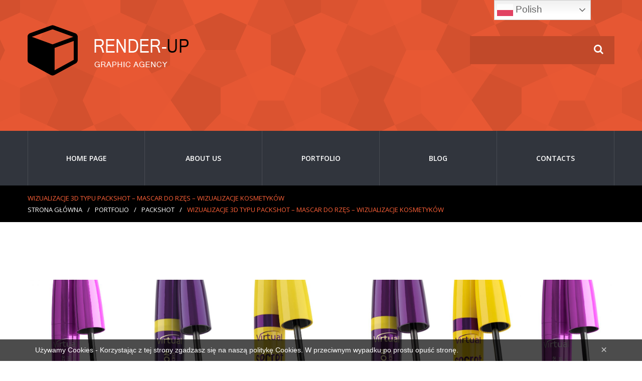

--- FILE ---
content_type: text/html; charset=UTF-8
request_url: https://www.render-up.com/portfolio-archive/mascary-rzes-3d-wizualizacje/
body_size: 14894
content:
<!DOCTYPE html>
<html lang="pl-PL">
<head>
<meta charset="UTF-8" />
<meta name='robots' content='index, follow, max-image-preview:large, max-snippet:-1, max-video-preview:-1' />
	<style>img:is([sizes="auto" i], [sizes^="auto," i]) { contain-intrinsic-size: 3000px 1500px }</style>
	<meta name="viewport" content="width=device-width, initial-scale=1" />

	<!-- This site is optimized with the Yoast SEO Premium plugin v21.9 (Yoast SEO v26.7) - https://yoast.com/wordpress/plugins/seo/ -->
	<title>Wizualizacje 3D typu packshot - mascar do rzęs - wizualizacje kosmetyków - Render-UP, Wizualizacje 3D, Animacje 3D, Wizualizacje Produktów, Wizualizacje 3D Mebli.</title>
	<link rel="canonical" href="https://www.render-up.com/portfolio-archive/mascary-rzes-3d-wizualizacje/" />
	<meta property="og:locale" content="pl_PL" />
	<meta property="og:type" content="article" />
	<meta property="og:title" content="Wizualizacje 3D typu packshot - mascar do rzęs - wizualizacje kosmetyków" />
	<meta property="og:description" content="Zależało nam na tym, by ukazać idealną formę opakowania tego produktu. Zmysłowy kształt sprawia, że na mascarę miło się patrzy. Gra światłem, szczegółowo oddany aplikator i ciekawa kolorystyka zdają się krzyczeć z ekranu, kusząc klientów." />
	<meta property="og:url" content="https://www.render-up.com/portfolio-archive/mascary-rzes-3d-wizualizacje/" />
	<meta property="og:site_name" content="Render-UP, Wizualizacje 3D, Animacje 3D, Wizualizacje Produktów, Wizualizacje 3D Mebli." />
	<meta property="article:modified_time" content="2018-05-07T11:17:29+00:00" />
	<meta property="og:image" content="https://www.render-up.com/wp-content/uploads/2016/12/3-Mascary-detal-1.jpg" />
	<meta property="og:image:width" content="1665" />
	<meta property="og:image:height" content="657" />
	<meta property="og:image:type" content="image/jpeg" />
	<meta name="twitter:card" content="summary_large_image" />
	<script type="application/ld+json" class="yoast-schema-graph">{"@context":"https://schema.org","@graph":[{"@type":"WebPage","@id":"https://www.render-up.com/portfolio-archive/mascary-rzes-3d-wizualizacje/","url":"https://www.render-up.com/portfolio-archive/mascary-rzes-3d-wizualizacje/","name":"Wizualizacje 3D typu packshot - mascar do rzęs - wizualizacje kosmetyków - Render-UP, Wizualizacje 3D, Animacje 3D, Wizualizacje Produktów, Wizualizacje 3D Mebli.","isPartOf":{"@id":"https://www.render-up.com/#website"},"primaryImageOfPage":{"@id":"https://www.render-up.com/portfolio-archive/mascary-rzes-3d-wizualizacje/#primaryimage"},"image":{"@id":"https://www.render-up.com/portfolio-archive/mascary-rzes-3d-wizualizacje/#primaryimage"},"thumbnailUrl":"https://www.render-up.com/wp-content/uploads/2016/12/3-Mascary-detal-1.jpg","datePublished":"2016-12-19T18:15:07+00:00","dateModified":"2018-05-07T11:17:29+00:00","breadcrumb":{"@id":"https://www.render-up.com/portfolio-archive/mascary-rzes-3d-wizualizacje/#breadcrumb"},"inLanguage":"pl-PL","potentialAction":[{"@type":"ReadAction","target":["https://www.render-up.com/portfolio-archive/mascary-rzes-3d-wizualizacje/"]}]},{"@type":"ImageObject","inLanguage":"pl-PL","@id":"https://www.render-up.com/portfolio-archive/mascary-rzes-3d-wizualizacje/#primaryimage","url":"https://www.render-up.com/wp-content/uploads/2016/12/3-Mascary-detal-1.jpg","contentUrl":"https://www.render-up.com/wp-content/uploads/2016/12/3-Mascary-detal-1.jpg","width":1665,"height":657,"caption":"Wizualizacje 3D Produktów, Packshot. Kadr, wizualizacji maskar do rzęs."},{"@type":"BreadcrumbList","@id":"https://www.render-up.com/portfolio-archive/mascary-rzes-3d-wizualizacje/#breadcrumb","itemListElement":[{"@type":"ListItem","position":1,"name":"Strona główna","item":"https://www.render-up.com/"},{"@type":"ListItem","position":2,"name":"Portfolio","item":"https://www.render-up.com/portfolio-archive/"},{"@type":"ListItem","position":3,"name":"Wizualizacje 3D typu packshot &#8211; mascar do rzęs &#8211; wizualizacje kosmetyków"}]},{"@type":"WebSite","@id":"https://www.render-up.com/#website","url":"https://www.render-up.com/","name":"Render-UP, Wizualizacje 3D, Animacje 3D, Wizualizacje Produktów, Wizualizacje 3D Mebli.","description":"Zajmujemy się grafią 3D, Robimy Wizualizacje 3D, Mebli, Produktów i Opakowań oraz Animacje 3D.","publisher":{"@id":"https://www.render-up.com/#organization"},"potentialAction":[{"@type":"SearchAction","target":{"@type":"EntryPoint","urlTemplate":"https://www.render-up.com/?s={search_term_string}"},"query-input":{"@type":"PropertyValueSpecification","valueRequired":true,"valueName":"search_term_string"}}],"inLanguage":"pl-PL"},{"@type":"Organization","@id":"https://www.render-up.com/#organization","name":"Render-UP","url":"https://www.render-up.com/","logo":{"@type":"ImageObject","inLanguage":"pl-PL","@id":"https://www.render-up.com/#/schema/logo/image/","url":"http://www.render-up.com/wp-content/uploads/2016/11/footer-logo_3719-1.png","contentUrl":"http://www.render-up.com/wp-content/uploads/2016/11/footer-logo_3719-1.png","width":322,"height":101,"caption":"Render-UP"},"image":{"@id":"https://www.render-up.com/#/schema/logo/image/"},"sameAs":["https://www.youtube.com/channel/UCeJHKbIzNbdU_N2jg8fF-ug"]}]}</script>
	<!-- / Yoast SEO Premium plugin. -->


<link rel='dns-prefetch' href='//maxcdn.bootstrapcdn.com' />
<link rel='dns-prefetch' href='//fonts.googleapis.com' />
<link rel="alternate" type="application/rss+xml" title="Render-UP, Wizualizacje 3D, Animacje 3D, Wizualizacje Produktów, Wizualizacje 3D Mebli. &raquo; Kanał z wpisami" href="https://www.render-up.com/feed/" />
<link rel="alternate" type="application/rss+xml" title="Render-UP, Wizualizacje 3D, Animacje 3D, Wizualizacje Produktów, Wizualizacje 3D Mebli. &raquo; Kanał z komentarzami" href="https://www.render-up.com/comments/feed/" />
<link rel="profile" href="http://gmpg.org/xfn/11" />
<link rel="pingback" href="https://www.render-up.com/xmlrpc.php" />
<script type="text/javascript">
/* <![CDATA[ */
window._wpemojiSettings = {"baseUrl":"https:\/\/s.w.org\/images\/core\/emoji\/16.0.1\/72x72\/","ext":".png","svgUrl":"https:\/\/s.w.org\/images\/core\/emoji\/16.0.1\/svg\/","svgExt":".svg","source":{"concatemoji":"https:\/\/www.render-up.com\/wp-includes\/js\/wp-emoji-release.min.js?ver=ae6ecf62942754d47a5d5b6b12e218c6"}};
/*! This file is auto-generated */
!function(s,n){var o,i,e;function c(e){try{var t={supportTests:e,timestamp:(new Date).valueOf()};sessionStorage.setItem(o,JSON.stringify(t))}catch(e){}}function p(e,t,n){e.clearRect(0,0,e.canvas.width,e.canvas.height),e.fillText(t,0,0);var t=new Uint32Array(e.getImageData(0,0,e.canvas.width,e.canvas.height).data),a=(e.clearRect(0,0,e.canvas.width,e.canvas.height),e.fillText(n,0,0),new Uint32Array(e.getImageData(0,0,e.canvas.width,e.canvas.height).data));return t.every(function(e,t){return e===a[t]})}function u(e,t){e.clearRect(0,0,e.canvas.width,e.canvas.height),e.fillText(t,0,0);for(var n=e.getImageData(16,16,1,1),a=0;a<n.data.length;a++)if(0!==n.data[a])return!1;return!0}function f(e,t,n,a){switch(t){case"flag":return n(e,"\ud83c\udff3\ufe0f\u200d\u26a7\ufe0f","\ud83c\udff3\ufe0f\u200b\u26a7\ufe0f")?!1:!n(e,"\ud83c\udde8\ud83c\uddf6","\ud83c\udde8\u200b\ud83c\uddf6")&&!n(e,"\ud83c\udff4\udb40\udc67\udb40\udc62\udb40\udc65\udb40\udc6e\udb40\udc67\udb40\udc7f","\ud83c\udff4\u200b\udb40\udc67\u200b\udb40\udc62\u200b\udb40\udc65\u200b\udb40\udc6e\u200b\udb40\udc67\u200b\udb40\udc7f");case"emoji":return!a(e,"\ud83e\udedf")}return!1}function g(e,t,n,a){var r="undefined"!=typeof WorkerGlobalScope&&self instanceof WorkerGlobalScope?new OffscreenCanvas(300,150):s.createElement("canvas"),o=r.getContext("2d",{willReadFrequently:!0}),i=(o.textBaseline="top",o.font="600 32px Arial",{});return e.forEach(function(e){i[e]=t(o,e,n,a)}),i}function t(e){var t=s.createElement("script");t.src=e,t.defer=!0,s.head.appendChild(t)}"undefined"!=typeof Promise&&(o="wpEmojiSettingsSupports",i=["flag","emoji"],n.supports={everything:!0,everythingExceptFlag:!0},e=new Promise(function(e){s.addEventListener("DOMContentLoaded",e,{once:!0})}),new Promise(function(t){var n=function(){try{var e=JSON.parse(sessionStorage.getItem(o));if("object"==typeof e&&"number"==typeof e.timestamp&&(new Date).valueOf()<e.timestamp+604800&&"object"==typeof e.supportTests)return e.supportTests}catch(e){}return null}();if(!n){if("undefined"!=typeof Worker&&"undefined"!=typeof OffscreenCanvas&&"undefined"!=typeof URL&&URL.createObjectURL&&"undefined"!=typeof Blob)try{var e="postMessage("+g.toString()+"("+[JSON.stringify(i),f.toString(),p.toString(),u.toString()].join(",")+"));",a=new Blob([e],{type:"text/javascript"}),r=new Worker(URL.createObjectURL(a),{name:"wpTestEmojiSupports"});return void(r.onmessage=function(e){c(n=e.data),r.terminate(),t(n)})}catch(e){}c(n=g(i,f,p,u))}t(n)}).then(function(e){for(var t in e)n.supports[t]=e[t],n.supports.everything=n.supports.everything&&n.supports[t],"flag"!==t&&(n.supports.everythingExceptFlag=n.supports.everythingExceptFlag&&n.supports[t]);n.supports.everythingExceptFlag=n.supports.everythingExceptFlag&&!n.supports.flag,n.DOMReady=!1,n.readyCallback=function(){n.DOMReady=!0}}).then(function(){return e}).then(function(){var e;n.supports.everything||(n.readyCallback(),(e=n.source||{}).concatemoji?t(e.concatemoji):e.wpemoji&&e.twemoji&&(t(e.twemoji),t(e.wpemoji)))}))}((window,document),window._wpemojiSettings);
/* ]]> */
</script>
<style id='wp-emoji-styles-inline-css' type='text/css'>

	img.wp-smiley, img.emoji {
		display: inline !important;
		border: none !important;
		box-shadow: none !important;
		height: 1em !important;
		width: 1em !important;
		margin: 0 0.07em !important;
		vertical-align: -0.1em !important;
		background: none !important;
		padding: 0 !important;
	}
</style>
<link rel='stylesheet' id='wp-block-library-css' href='https://www.render-up.com/wp-includes/css/dist/block-library/style.min.css?ver=ae6ecf62942754d47a5d5b6b12e218c6' type='text/css' media='all' />
<style id='classic-theme-styles-inline-css' type='text/css'>
/*! This file is auto-generated */
.wp-block-button__link{color:#fff;background-color:#32373c;border-radius:9999px;box-shadow:none;text-decoration:none;padding:calc(.667em + 2px) calc(1.333em + 2px);font-size:1.125em}.wp-block-file__button{background:#32373c;color:#fff;text-decoration:none}
</style>
<style id='global-styles-inline-css' type='text/css'>
:root{--wp--preset--aspect-ratio--square: 1;--wp--preset--aspect-ratio--4-3: 4/3;--wp--preset--aspect-ratio--3-4: 3/4;--wp--preset--aspect-ratio--3-2: 3/2;--wp--preset--aspect-ratio--2-3: 2/3;--wp--preset--aspect-ratio--16-9: 16/9;--wp--preset--aspect-ratio--9-16: 9/16;--wp--preset--color--black: #000000;--wp--preset--color--cyan-bluish-gray: #abb8c3;--wp--preset--color--white: #ffffff;--wp--preset--color--pale-pink: #f78da7;--wp--preset--color--vivid-red: #cf2e2e;--wp--preset--color--luminous-vivid-orange: #ff6900;--wp--preset--color--luminous-vivid-amber: #fcb900;--wp--preset--color--light-green-cyan: #7bdcb5;--wp--preset--color--vivid-green-cyan: #00d084;--wp--preset--color--pale-cyan-blue: #8ed1fc;--wp--preset--color--vivid-cyan-blue: #0693e3;--wp--preset--color--vivid-purple: #9b51e0;--wp--preset--gradient--vivid-cyan-blue-to-vivid-purple: linear-gradient(135deg,rgba(6,147,227,1) 0%,rgb(155,81,224) 100%);--wp--preset--gradient--light-green-cyan-to-vivid-green-cyan: linear-gradient(135deg,rgb(122,220,180) 0%,rgb(0,208,130) 100%);--wp--preset--gradient--luminous-vivid-amber-to-luminous-vivid-orange: linear-gradient(135deg,rgba(252,185,0,1) 0%,rgba(255,105,0,1) 100%);--wp--preset--gradient--luminous-vivid-orange-to-vivid-red: linear-gradient(135deg,rgba(255,105,0,1) 0%,rgb(207,46,46) 100%);--wp--preset--gradient--very-light-gray-to-cyan-bluish-gray: linear-gradient(135deg,rgb(238,238,238) 0%,rgb(169,184,195) 100%);--wp--preset--gradient--cool-to-warm-spectrum: linear-gradient(135deg,rgb(74,234,220) 0%,rgb(151,120,209) 20%,rgb(207,42,186) 40%,rgb(238,44,130) 60%,rgb(251,105,98) 80%,rgb(254,248,76) 100%);--wp--preset--gradient--blush-light-purple: linear-gradient(135deg,rgb(255,206,236) 0%,rgb(152,150,240) 100%);--wp--preset--gradient--blush-bordeaux: linear-gradient(135deg,rgb(254,205,165) 0%,rgb(254,45,45) 50%,rgb(107,0,62) 100%);--wp--preset--gradient--luminous-dusk: linear-gradient(135deg,rgb(255,203,112) 0%,rgb(199,81,192) 50%,rgb(65,88,208) 100%);--wp--preset--gradient--pale-ocean: linear-gradient(135deg,rgb(255,245,203) 0%,rgb(182,227,212) 50%,rgb(51,167,181) 100%);--wp--preset--gradient--electric-grass: linear-gradient(135deg,rgb(202,248,128) 0%,rgb(113,206,126) 100%);--wp--preset--gradient--midnight: linear-gradient(135deg,rgb(2,3,129) 0%,rgb(40,116,252) 100%);--wp--preset--font-size--small: 13px;--wp--preset--font-size--medium: 20px;--wp--preset--font-size--large: 36px;--wp--preset--font-size--x-large: 42px;--wp--preset--spacing--20: 0.44rem;--wp--preset--spacing--30: 0.67rem;--wp--preset--spacing--40: 1rem;--wp--preset--spacing--50: 1.5rem;--wp--preset--spacing--60: 2.25rem;--wp--preset--spacing--70: 3.38rem;--wp--preset--spacing--80: 5.06rem;--wp--preset--shadow--natural: 6px 6px 9px rgba(0, 0, 0, 0.2);--wp--preset--shadow--deep: 12px 12px 50px rgba(0, 0, 0, 0.4);--wp--preset--shadow--sharp: 6px 6px 0px rgba(0, 0, 0, 0.2);--wp--preset--shadow--outlined: 6px 6px 0px -3px rgba(255, 255, 255, 1), 6px 6px rgba(0, 0, 0, 1);--wp--preset--shadow--crisp: 6px 6px 0px rgba(0, 0, 0, 1);}:where(.is-layout-flex){gap: 0.5em;}:where(.is-layout-grid){gap: 0.5em;}body .is-layout-flex{display: flex;}.is-layout-flex{flex-wrap: wrap;align-items: center;}.is-layout-flex > :is(*, div){margin: 0;}body .is-layout-grid{display: grid;}.is-layout-grid > :is(*, div){margin: 0;}:where(.wp-block-columns.is-layout-flex){gap: 2em;}:where(.wp-block-columns.is-layout-grid){gap: 2em;}:where(.wp-block-post-template.is-layout-flex){gap: 1.25em;}:where(.wp-block-post-template.is-layout-grid){gap: 1.25em;}.has-black-color{color: var(--wp--preset--color--black) !important;}.has-cyan-bluish-gray-color{color: var(--wp--preset--color--cyan-bluish-gray) !important;}.has-white-color{color: var(--wp--preset--color--white) !important;}.has-pale-pink-color{color: var(--wp--preset--color--pale-pink) !important;}.has-vivid-red-color{color: var(--wp--preset--color--vivid-red) !important;}.has-luminous-vivid-orange-color{color: var(--wp--preset--color--luminous-vivid-orange) !important;}.has-luminous-vivid-amber-color{color: var(--wp--preset--color--luminous-vivid-amber) !important;}.has-light-green-cyan-color{color: var(--wp--preset--color--light-green-cyan) !important;}.has-vivid-green-cyan-color{color: var(--wp--preset--color--vivid-green-cyan) !important;}.has-pale-cyan-blue-color{color: var(--wp--preset--color--pale-cyan-blue) !important;}.has-vivid-cyan-blue-color{color: var(--wp--preset--color--vivid-cyan-blue) !important;}.has-vivid-purple-color{color: var(--wp--preset--color--vivid-purple) !important;}.has-black-background-color{background-color: var(--wp--preset--color--black) !important;}.has-cyan-bluish-gray-background-color{background-color: var(--wp--preset--color--cyan-bluish-gray) !important;}.has-white-background-color{background-color: var(--wp--preset--color--white) !important;}.has-pale-pink-background-color{background-color: var(--wp--preset--color--pale-pink) !important;}.has-vivid-red-background-color{background-color: var(--wp--preset--color--vivid-red) !important;}.has-luminous-vivid-orange-background-color{background-color: var(--wp--preset--color--luminous-vivid-orange) !important;}.has-luminous-vivid-amber-background-color{background-color: var(--wp--preset--color--luminous-vivid-amber) !important;}.has-light-green-cyan-background-color{background-color: var(--wp--preset--color--light-green-cyan) !important;}.has-vivid-green-cyan-background-color{background-color: var(--wp--preset--color--vivid-green-cyan) !important;}.has-pale-cyan-blue-background-color{background-color: var(--wp--preset--color--pale-cyan-blue) !important;}.has-vivid-cyan-blue-background-color{background-color: var(--wp--preset--color--vivid-cyan-blue) !important;}.has-vivid-purple-background-color{background-color: var(--wp--preset--color--vivid-purple) !important;}.has-black-border-color{border-color: var(--wp--preset--color--black) !important;}.has-cyan-bluish-gray-border-color{border-color: var(--wp--preset--color--cyan-bluish-gray) !important;}.has-white-border-color{border-color: var(--wp--preset--color--white) !important;}.has-pale-pink-border-color{border-color: var(--wp--preset--color--pale-pink) !important;}.has-vivid-red-border-color{border-color: var(--wp--preset--color--vivid-red) !important;}.has-luminous-vivid-orange-border-color{border-color: var(--wp--preset--color--luminous-vivid-orange) !important;}.has-luminous-vivid-amber-border-color{border-color: var(--wp--preset--color--luminous-vivid-amber) !important;}.has-light-green-cyan-border-color{border-color: var(--wp--preset--color--light-green-cyan) !important;}.has-vivid-green-cyan-border-color{border-color: var(--wp--preset--color--vivid-green-cyan) !important;}.has-pale-cyan-blue-border-color{border-color: var(--wp--preset--color--pale-cyan-blue) !important;}.has-vivid-cyan-blue-border-color{border-color: var(--wp--preset--color--vivid-cyan-blue) !important;}.has-vivid-purple-border-color{border-color: var(--wp--preset--color--vivid-purple) !important;}.has-vivid-cyan-blue-to-vivid-purple-gradient-background{background: var(--wp--preset--gradient--vivid-cyan-blue-to-vivid-purple) !important;}.has-light-green-cyan-to-vivid-green-cyan-gradient-background{background: var(--wp--preset--gradient--light-green-cyan-to-vivid-green-cyan) !important;}.has-luminous-vivid-amber-to-luminous-vivid-orange-gradient-background{background: var(--wp--preset--gradient--luminous-vivid-amber-to-luminous-vivid-orange) !important;}.has-luminous-vivid-orange-to-vivid-red-gradient-background{background: var(--wp--preset--gradient--luminous-vivid-orange-to-vivid-red) !important;}.has-very-light-gray-to-cyan-bluish-gray-gradient-background{background: var(--wp--preset--gradient--very-light-gray-to-cyan-bluish-gray) !important;}.has-cool-to-warm-spectrum-gradient-background{background: var(--wp--preset--gradient--cool-to-warm-spectrum) !important;}.has-blush-light-purple-gradient-background{background: var(--wp--preset--gradient--blush-light-purple) !important;}.has-blush-bordeaux-gradient-background{background: var(--wp--preset--gradient--blush-bordeaux) !important;}.has-luminous-dusk-gradient-background{background: var(--wp--preset--gradient--luminous-dusk) !important;}.has-pale-ocean-gradient-background{background: var(--wp--preset--gradient--pale-ocean) !important;}.has-electric-grass-gradient-background{background: var(--wp--preset--gradient--electric-grass) !important;}.has-midnight-gradient-background{background: var(--wp--preset--gradient--midnight) !important;}.has-small-font-size{font-size: var(--wp--preset--font-size--small) !important;}.has-medium-font-size{font-size: var(--wp--preset--font-size--medium) !important;}.has-large-font-size{font-size: var(--wp--preset--font-size--large) !important;}.has-x-large-font-size{font-size: var(--wp--preset--font-size--x-large) !important;}
:where(.wp-block-post-template.is-layout-flex){gap: 1.25em;}:where(.wp-block-post-template.is-layout-grid){gap: 1.25em;}
:where(.wp-block-columns.is-layout-flex){gap: 2em;}:where(.wp-block-columns.is-layout-grid){gap: 2em;}
:root :where(.wp-block-pullquote){font-size: 1.5em;line-height: 1.6;}
</style>
<link rel='stylesheet' id='cherry-portfolio-css' href='https://www.render-up.com/wp-content/plugins/cherry-portfolio/public/assets/css/style.css?ver=1.0.5' type='text/css' media='all' />
<link rel='stylesheet' id='cherry-social-flaticon-css' href='https://www.render-up.com/wp-content/plugins/cherry-social/public/assets/fonts/flaticon.min.css?ver=1.0.4' type='text/css' media='all' />
<link rel='stylesheet' id='cherry-social-css' href='https://www.render-up.com/wp-content/plugins/cherry-social/public/assets/css/public.css?ver=1.0.4' type='text/css' media='all' />
<link rel='stylesheet' id='cherry-testimonials-css' href='https://www.render-up.com/wp-content/plugins/cherry-testimonials/public/assets/css/style.css?ver=1.1.3' type='text/css' media='all' />
<link rel='stylesheet' id='font-awesome-css' href='//maxcdn.bootstrapcdn.com/font-awesome/4.4.0/css/font-awesome.min.css?ver=4.4.0' type='text/css' media='all' />
<link rel='stylesheet' id='swiper-css' href='https://www.render-up.com/wp-content/plugins/cherry-shortcodes/assets/css/swiper.css?ver=1.0.7.6' type='text/css' media='all' />
<link rel='stylesheet' id='magnific-popup-css' href='https://www.render-up.com/wp-content/themes/cherryframework4/lib/assets/css/magnific-popup.css?ver=1.0.0' type='text/css' media='all' />
<link rel='stylesheet' id='cherry-shortcodes-all-css' href='https://www.render-up.com/wp-content/plugins/cherry-shortcodes/assets/css/shortcodes.css?ver=1.0.7.6' type='text/css' media='all' />
<link rel='stylesheet' id='theme55771-grid-base-css' href='https://www.render-up.com/wp-content/themes/cherryframework4/assets/css/grid-base.css?ver=1.0.0' type='text/css' media='all' />
<link rel='stylesheet' id='theme55771-grid-responsive-css' href='https://www.render-up.com/wp-content/themes/cherryframework4/assets/css/grid-responsive.css?ver=1.0.0' type='text/css' media='all' />
<link rel='stylesheet' id='slick-css' href='https://www.render-up.com/wp-content/themes/cherryframework4/lib/assets/css/slick.css?ver=1.5.0' type='text/css' media='all' />
<link rel='stylesheet' id='theme55771-main-css' href='https://www.render-up.com/wp-content/themes/theme55771/assets/css/main.css?ver=1.0.0' type='text/css' media='all' />
<link rel='stylesheet' id='theme55771-main-responsive-css' href='https://www.render-up.com/wp-content/themes/theme55771/assets/css/main-responsive.css?ver=1.0.0' type='text/css' media='all' />
<link rel='stylesheet' id='cherryframework4-add-ons-css' href='https://www.render-up.com/wp-content/themes/cherryframework4/lib/assets/css/add-ons.css?ver=4.0.5.6' type='text/css' media='all' />
<link rel='stylesheet' id='theme55771-style-css' href='https://www.render-up.com/wp-content/themes/theme55771/style.css?ver=1.0.0' type='text/css' media='all' />
<style id='theme55771-style-inline-css' type='text/css'>
body {color:#bbbaba;font:14px/23px Arial, Helvetica, sans-serif;}body{background-color:#ffffff;background-repeat:no-repeat;background-position:top;background-attachment:fixed;background-clip:padding-box;background-size:cover;background-origin:padding-box;background-image:none;}input[type="text"],input[type="search"],input[type="password"],input[type="email"],input[type="tel"],input[type="email"],input[type="url"] {color:#bababa;font:14px/20px "Open Sans", sans-serif;}h1, .h1 {color:#333333;font:300 36px/40px "Open Sans", sans-serif;}h2, .h2 {letter-spacing:0;color:#31353d;font:300 40px/50px "Open Sans", sans-serif;}h3, .h3 {letter-spacing:0;color:#333333;font:300 24px/26px "Open Sans", sans-serif;}h4, .h4 {letter-spacing:0;color:#333333;font:300 18px/20px "Open Sans", sans-serif;}h5, .h5 {letter-spacing:0;color:#ff6138;font:300 20px/25px "Open Sans", sans-serif;}h6, .h6 {letter-spacing:0;color:#333333;font:12px/14px Arial, Helvetica, sans-serif;}code {color: #e74c3c;background-color: rgb(255,255,255);}pre {color: #555555;background-color: rgb(246,246,246);border-color: rgb(200,200,200);}kbd {background-color: rgb(47,47,47);}.site-link {color:#ffffff;font:300 60px/60px "Open Sans", sans-serif;}.footer-logo-link {color:#ffffff;font:300 60px/60px "Open Sans", sans-serif;}.site-header {background-image: url(https://www.render-up.com/wp-content/uploads/2016/11/header-bg.gif);background-repeat:repeat-x;background-position:top;background-attachment:scroll;background-clip:padding-box;background-size:auto;background-origin:padding-box;}.site-content{background-color:#ffffff;background-repeat:repeat;background-position:left;background-attachment:fixed;background-clip:padding-box;background-size:cover;background-origin:padding-box;background-image:none;}.site-footer {color:#565c68;font:300 23px/30px "Open Sans", sans-serif;}.site-footer{background-color:#31353d;background-repeat:repeat;background-position:left;background-attachment:fixed;background-clip:padding-box;background-size:cover;background-origin:padding-box;background-image:none;}a {color: #31353d;}a:hover {color: #ff6138;}.menu-primary a {color:#ffffff;font:600 14px/14px "Open Sans", sans-serif;}.menu-secondary a {color:#ffffff;font:14px/14px "Open Sans", sans-serif;}.cherry-mega-menu-sub-item > a {color: #bbbaba;}.cherry-mega-menu-sub-item > a:hover {color: #e74c3c;}.cherry-mega-menu-sub .sub-column-title > a {color: #333333;}.cherry-breadcrumbs {background-color: rgb(240,240,240);}.cherry-breadcrumbs_item_link,.cherry-breadcrumbs_item_target,.cherry-breadcrumbs_browse,.cherry-breadcrumbs_item_sep {color:#ffffff;font:13px/18px "Open Sans", sans-serif;}.post-gallery_prev,.post-gallery_next {background-color: #e74c3c;color: #ffffff;}.post-gallery_prev:hover,.post-gallery_next:hover {background-color: #333333;color: #ffffff;}.post-gallery_item_caption {background-color: #333333;color: #ffffff;}.post-gallery_paging_item {background-color: #333333;}.slick-active > .post-gallery_paging_item,.post-gallery_paging_item:hover {background-color: #e74c3c;}.cherry-list-numbered-circle > li, .cherry-list-numbered-slash > li, .cherry-list-icons > li {color: rgb(51,51,51);}.cherry-list-numbered-circle > li::before {background-color: #e74c3c;}.cherry-list-numbered-circle > li:hover::before {background-color: rgb(51,51,51);}.cherry-list-numbered-circle > li:hover {color: #e74c3c;}.cherry-list-simple > li {color: #e74c3c;}.cherry-list-simple > li::before {color: rgb(221,221,221);}.cherry-list-simple > li:hover {color: rgb(51,51,51);}.cherry-list-simple > li:hover::before {color: #e74c3c;}.cherry-list-numbered-slash > li::before {color: #e74c3c;}.cherry-list-numbered-slash > li:hover {color: #e74c3c;}.cherry-list-numbered-slash > li:hover::before {color: rgb(51,51,51);}.cherry-list-icons > li {color: rgb(51,51,51);}.cherry-list-icons > li:hover {color: #e74c3c;}.cherry-list-icons > li i {color: rgb(221,221,221);}.cherry-list-icons > li:hover i {color: rgb(51,51,51);}.cherry-hr-primary{background-color: #e74c3c;}.cherry-hr-gray-lighter{background-color: rgb(221,221,221);}.cherry-hr-gray-dark{background-color: rgb(51,51,51);}.cherry-drop-cap:first-letter {color: #e74c3c;}.cherry-drop-cap-bg:first-letter {background-color: #e74c3c}.cherry-drop-cap-bg-grey:first-letter {background-color: rgb(248,247,247);}.cherry-blockquote, .cherry-blockquote:before{color: #e74c3c;}.cherry-highlight {background-color: #e74c3c;}.cherry-highlight-grey {background-color: rgb(221,221,221);}.cherry-btn-transparent:hover{color: #555555;}.cherry-tabs-nav span {color: #333333;}.cherry-tabs-nav span.cherry-tabs-current {color: #e74c3c;border-bottom: 2px solid rgb(223,223,223);}.cherry-post-meta .cherry-post-date {color: #e74c3c;}.portfolio-wrap .portfolio-container .portfolio-pagination ul.page-link li a {color: rgb(51,51,51);}.portfolio-wrap .portfolio-container .portfolio-pagination .page-nav a {color: rgb(51,51,51);}.text-muted {color: rgb(119,119,119);}.help-block {color: rgb(238,237,237);}legend {color: rgb(34,34,34);font-size: 21px;border-bottom: 1px solid rgb(223,223,223);}.cherry-highlight-grey {color: rgb(51,51,51);}abbr[title],abbr[data-original-title] {border-bottom: 1px dotted rgb(51,51,51);}output {color: #555555;font-size: 14px;line-height: 23px;}small, .small {color: rgb(51,51,51);}small, .small {font-size: 12px;}.form-control[disabled], .form-control[readonly], .form-control fieldset[disabled] {background-color: rgb(221,221,221);}.form-control {color: #555555;font-size: 14px;line-height: 23px;}.blockquote-reverse, blockquote.pull-right {border-right: 5px solid rgb(221,221,221);}.page-header {border-bottom: 1px solid rgb(221,221,221);}blockquote {border-left: 5px solid rgb(221,221,221);font-size: 17px;}hr {border-top: 1px solid rgb(221,221,221);}.close,.close:hover,.close:focus {color: #fcf8e3;font-size: 21px;}.lead {font-size: 16px;}.entry-content table {border: 1px solid rgb(255,255,255);}.entry-content table > thead > tr > th,.entry-content table > thead > tr > td,.entry-content table > tbody > tr > th,.entry-content table > tbody > tr > td,.entry-content table > tfoot > tr > th,.entry-content table > tfoot > tr > td {border: 1px solid rgb(255,255,255);line-height: 23px;}.table .table {background-color: #bbbaba;}.table > thead > tr > th,.table > thead > tr > td,.table > tbody > tr > th,.table > tbody > tr > td,.table > tfoot > tr > th,.table > tfoot > tr > td {line-height: 23px;}dt,dd {line-height: 23px;}blockquote footer,blockquote small,blockquote .small {line-height: 23px;}address {line-height: 23px;}.cherry-nav-divider {background-color: rgb(221,221,221);}.cherry-box .box-primary {background-color: #e74c3c;color: #ffffff;}.cherry-box .box-secondary {background-color: #333333;color: #ffffff;}.cherry-box .box-gray {background-color: #555555;}.cherry-box .box-primary-border {border-color: #e74c3c;}.cherry-box .box-secondary-border {border-color: #333333;}.cherry-box .box-gray-border {border-color: #555555;}.text-primary {color:#e74c3c;}.text-primary:hover {color:rgb(206,51,35);}.text-success {color:#dff0d8;}.text-success:hover {color:rgb(198,215,191);}.text-info {color:#d9edf7;}.text-info:hover {color:rgb(192,212,222);}.text-warning {color:#fcf8e3;}.text-warning:hover {color:rgb(227,223,202);}.text-danger {color:#f2dede;}.text-danger:hover {color:rgb(217,197,197);}.bg-primary {background-color:#e74c3c;}.bg-primary:hover {background-color:rgb(206,51,35);}.bg-success {background-color:#dff0d8;}.bg-success:hover {background-color:rgb(198,215,191);}.bg-info {background-color:#d9edf7;}.bg-info:hover {background-color:rgb(192,212,222);}.bg-warning {background-color:#fcf8e3;}.bg-warning:hover {background-color:rgb(227,223,202);}.bg-danger {background-color:#f2dede;}.bg-danger:hover {background-color:rgb(217,197,197);}@media ( min-width:992px ) {.site-header.boxed { max-width: 1310px }.site-content.boxed { max-width: 1310px }.site-footer.boxed { max-width: 1310px }.site-header.boxed .container {width: auto;max-width: 1200px}.site-content.boxed .container{width: auto;max-width: 1200px}.site-footer.boxed .container {width: auto;max-width: 1200px}.site-header.wide .container,.site-content.wide .container,.site-footer.wide .container {width: auto;max-width: 1200px}}@media ( max-width:600px ) {.menu-primary_trigger {display: block;}.simple-menu.menu-items {display: none !important;}.simple-menu.menu-items[aria-expanded="true"] {display: block !important;}.simple-menu.menu-items {padding: 10px;background: #454545;}.simple-menu .sub-menu {position: static;float: none;visibility: visible;opacity: 1;padding: 0 0 0 20px;background: none;}.simple-menu .sub-menu li {float: none;}.simple-menu .sub-menu a {width: 100%;color: #ffffff;}.simple-menu > ul > li {float: none;display: block;margin: 0;padding: 0 0 3px 0;}}@media ( min-width:600px ) {.simple-menu li:hover > ul,.simple-menu li.focus > ul,.simple-menu li.menu-hover > ul {opacity: 1;visibility: visible;overflow: visible;}}h4 strong {background-color: #ff6138;}/* Header */#static-area-header-bottom.isStick {background-color: #31353d;}.header-bottom {background-color: #31353d;}/* Navigation (Menu) */#menu-primary > .menu-items > .menu-item > a {color: #ffffff;}#menu-primary > .menu-items > .menu-item:hover,#menu-primary > .menu-items > .menu-item.current-menu-item > a,#menu-primary > .menu-items > .menu-item > a:hover {background: #ff6138;}#menu-primary .sub-menu,#menu-primary .cherry-mega-menu-sub,#menu-primary .cherry-mega-menu-sub.simple-sub {background: #31353d;}#menu-primary .sub-menu .menu-item > a,#menu-primary .cherry-mega-menu-sub > a {color:#ffffff;font:600 14px/14px "Open Sans", sans-serif;;color :#fff;}#menu-primary .sub-menu .menu-item > a:hover,#menu-primary .cherry-mega-menu-sub > a:hover {color: #ff6138;}#menu-primary .cherry-mega-menu-sub .megamenu-post-wrap .btn {color: #fff;background: #e74c3c;}#menu-primary .cherry-mega-menu-sub .megamenu-post-wrap .btn:hover {background: #25282e;}#menu-primary > #menu-primary-items .cherry-mega-menu-sub li .btn:hover {color: #fff;}#menu-primary a {color: #31353d;}#menu-primary a:hover {color: #ff6138;}#menu-secondary .menu-item > a:hover,#menu-secondary .menu-item.current-menu-item > a {color: #ff6138;}#menu-primary > #menu-primary-items .cherry-mega-menu-sub.simple-sub:before {border-bottom-color: #31353d;}#menu-primary > #menu-primary-items .sub-menu li ul:before,#menu-primary > #menu-primary-items .cherry-mega-menu-sub.simple-sub li ul:before {border-right-color: #ff6138;}#menu-primary > #menu-primary-items .sub-menu li a:hover,#menu-primary > #menu-primary-items .cherry-mega-menu-sub li.current-menu-item a,#menu-primary > #menu-primary-items .cherry-mega-menu-sub li a:hover,#menu-primary > #menu-primary-items .cherry-mega-menu-sub.simple-sub li a:hover {color: #ff6138;}#menu-primary > #menu-primary-items .sub-menu > li:hover > a,#menu-primary > #menu-primary-items .cherry-mega-menu-sub > li:hover > a,#menu-primary > #menu-primary-items .cherry-mega-menu-sub.simple-sub > li:hover > a {color: #ff6138;}#menu-primary > #menu-primary-items .sub-menu li li a:hover,#menu-primary > #menu-primary-items .cherry-mega-menu-sub li li.current-menu-item a,#menu-primary > #menu-primary-items .cherry-mega-menu-sub li li a:hover,#menu-primary > #menu-primary-items .cherry-mega-menu-sub.simple-sub li li a:hover {color: #31353d;}#menu-primary > #menu-primary-items .sub-menu .sub-menu,#menu-primary > #menu-primary-items .cherry-mega-menu-sub.simple-sub .cherry-mega-menu-sub.simple-sub {background-color: #ff6138;}#menu-primary > #menu-primary-items .cherry-mega-menu-sub .menu-item-type-widget ul li a:hover {color: #ff6138;}/*mega menu mobile */#menu-primary .cherry-mega-menu-mobile-trigger,#menu-primary .cherry-mega-menu-mobile-close {color: #fff;background: #ff6138;}/* simple menu mobile */@media ( max-width:600px ) {#menu-primary .menu-primary_trigger {text-align:left;border:none;width:100%;color: #fff;background: #e74c3c;}#menu-primary #menu-primary-items > .menu-item {float:none;width:auto !important;margin:5px 0 0;}#menu-primary > #menu-primary-items > .menu-item > a {padding:10px;}#menu-primary > #menu-primary-items .sub-menu .sub-menu {padding:0;margin:0 0 0 20px;}}/* Logo */.site-link:hover {color:#ffffff;}.site-description {font-family: Open Sans;}/* Breadcrumbs */.cherry-breadcrumbs .page-title {color:#ffffff;font:13px/18px "Open Sans", sans-serif;color: #ff6138;}.cherry-breadcrumbs_item_target {color: #ff6138;}/* Footer */.footer-logo-link:hover {color: #ffffff;}/* Error 404 */.error-404-num {font-family: Open Sans;font-weight: 300;color: #ff6138;}.author-bio h3 a {color: #ff6138;}.author-bio h3 a:hover {color: #31353d;}/* Pagination *//*Blog posts list pagination*/.navigation.pagination .nav-links .page-numbers {color: #fff;background: #31353d;}.navigation.pagination .nav-links .page-numbers:hover,.navigation.pagination .nav-links .page-numbers.current {color: #fff;background: #ff6138;}/*Blog single post prev/next navigation*/.paging-navigation .nav-links a {color: #31353d;}.paging-navigation .nav-links a:hover {color: #ff6138;}/*Portfolio list pagination*/.portfolio-wrap .portfolio-container .portfolio-pagination ul.page-link li a,.portfolio-wrap .portfolio-container .portfolio-pagination .page-nav a {color: #fff;background: #ff6138;}.portfolio-wrap .portfolio-container .portfolio-pagination ul.page-link li a:hover,.portfolio-wrap .portfolio-container .portfolio-pagination ul.page-link li.active a,.portfolio-wrap .portfolio-container .portfolio-pagination .page-nav a:hover {background:#31353d;}.box_2 h5 {color: #31353d;}/* Shortcodes *//* dropcap */.cherry-dropcap {font-family: Open Sans;background: #ff6138;}/* button */.cherry-btn {font-family: Open Sans;}.cherry-btn.cherry-btn-primary {background: #31353d;}.cherry-btn.cherry-btn-primary:hover {background: #ff6138;}.cherry-btn.cherry-btn-primary:hover .cherry-btn-icon {background: #31353d;}.cherry-btn .cherry-btn-icon {background-color: #ff6138;}/* swiper-carousel */.swiper-container .swiper-button-next,.swiper-container .swiper-button-prev {color: #fff;background: #e74c3c;}.swiper-container .swiper-button-next:hover,.swiper-container .swiper-button-prev:hover {color: #fff;background: #333333;}.swiper-container .swiper-pagination .swiper-pagination-bullet-active {background: #e74c3c;}/* parallax box */.parallax_1 h2,.parallax_3 h2 {color: #ff6138;}/* banner */.banner_1 .cherry-banner_title {font-size: 20px;line-height: 25px;}/* list */.cherry-list ul li {font-family: Open Sans;}.cherry-list ul li .list-icon {color: #ff6138;}/* posts */.posts_1 .cherry-posts-counter {font-family: Open Sans;color: #31353d;}.posts_1 .post-title a {color: #ff6138;}.posts_1 .post-title a:hover {color: #31353d;}/* Portfolio */ul.filter li a {font-family: Open Sans;}div.portfolio-wrap {color: #bbbaba;}.portfolio-wrap .filter li a:hover,.portfolio-wrap .filter li.active a {color: #ff6138;}.portfolio-wrap .portfolio-container .portfolio-item .rollover-content:before {background: #31353d;}.portfolio-wrap .portfolio-container .portfolio-item .custom-links .permalink:hover {color: #e74c3c;}.portfolio-wrap .portfolio-container .portfolio-item.justified-layout-item .rollover-content h3 a:hover {color: #e74c3c;}.portfolio-wrap .portfolio-container .portfolio-ajax-button .load-more-button a {color: #fff;background: #31353d;}.portfolio-wrap .portfolio-container .portfolio-ajax-button .load-more-button a:hover {color: #fff;background: #ff6138;}.cherry-spinner-double-bounce .cherry-double-bounce1, .cherry-spinner-double-bounce .cherry-double-bounce2 {background-color: #e74c3c;}body.single-portfolio article.type-portfolio .cherry-portfolio-single-post .post-meta-container i {color: #333333;}body.single-portfolio article.type-portfolio .cherry-portfolio-single-post .post-meta-container .post-date {color:#e74c3c;}body.single-portfolio article.type-portfolio .cherry-portfolio-single-post .post-meta-container .post-author a {color: #31353d;}body.single-portfolio article.type-portfolio .cherry-portfolio-single-post .post-meta-container .post-author a:hover {color: #ff6138;}body.single-portfolio article.type-portfolio .cherry-portfolio-single-post .post-taxonomy-list span {color: #e74c3c;}/* Blog */.entry-meta .posted-on:before,.entry-meta .author:before,.entry-meta .comments-link-on:before,.entry-terms_wrap:before,.entry-terms_wrap.category_wrap:before,.entry-terms_wrap.post_tag_wrap:before {color: #333333;}.hentry .entry-thumbnail {background-color: #31353d;}.entry-permalink a {color: #fff;background: #ff6138;}.entry-permalink a .cherry-btn-icon {background: #31353d;}.entry-permalink a:hover {color: #fff;background: #31353d;}.entry-permalink a:hover .cherry-btn-icon {background: #ff6138;}.post-gallery_prev,.post-gallery_next {background: #ff6138;}.post-gallery_prev:hover,.post-gallery_next:hover {background: #31353d;}/* Comments */.comments-area .comment .comment-meta .fn {color: #ff6138;}.comments-area .comment .comment-meta .comment-metadata:before {color: #333333;}.comment-respond form input,.comment-respond form textarea {}.comment-respond form .form-submit .submit {color: #fff;font-family: Open Sans;background: #31353d;}.comment-respond form .form-submit .submit:hover {color: #fff;background: #ff6138;}.reply a {font-family: Open Sans;}/* Contact form */.wpcf7 .submit-wrap input {color: #fff;background: #ff6138;}.wpcf7 .submit-wrap input:hover {color: #fff;background: #31353d;}.wpcf7 .submit-wrap img.ajax-loader {border-color: transparent transparent #ff6138 #ff6138;}/* Mail Chimp form */.mc4wp-form .fa {color: #ff6138;}.mc4wp-form input[type="submit"] {background: #d3502e;}.mc4wp-form input[type="submit"]:hover {background: #25282e;}/* Footer */.site-info a {color: #565c68;}.site-footer .footer-site-link {font-family: Open Sans;color: #e74c3c;}.site-footer .footer-site-link:hover {color: #e74c3c;}/* Widgets */.widget-title {letter-spacing:0;color:#31353d;font:300 40px/50px "Open Sans", sans-serif;}.widget > ul > li {font-family: Open Sans;}.widget ul li:before {color:#ff6138;}.widget_recent_comments li.recentcomments {color: #bbbaba;}.widget_recent_comments li.recentcomments .comment-author-link {color: #e74c3c;}.site .mc4wp-form label {color: #bbbaba;}/* Search */.search-form {background-color: #c1492a;}.search-form .search-field {}.search-form .search-submit {}.search-form .search-submit:hover {color: #31353d;}/* Static */.cherry-follow_list .cherry-follow_item .cherry-follow_link {background: #25282e;}.cherry-follow_list .cherry-follow_item .cherry-follow_link:hover {background: #e74c3c;}/* Maintenance mode */.maintenance-container {background: $footer-background[media];}/* MotoPress Slider */.motoslider_wrapper .ms_pagination .ms_bullet {background: #b5b4b3;}.motoslider_wrapper .ms_pagination .ms_bullet:hover,.motoslider_wrapper .ms_pagination .ms_bullet.ms_active {background: #ff6138;}.ms_title,.ms_content {font-family: Open Sans;font-weight: 300;}.ms_content {color: #ff6138;}/* Back to Top */#back-top a {background: #25282e;}#back-top a:hover{background:#ff6138;}
</style>
<link rel='stylesheet' id='cherry-google-fonts-css' href='//fonts.googleapis.com/css?family=Open+Sans%3A600%2Cregular%2C300%7CAbril+Fatface%3Aregular&#038;subset=latin%2Clatin-ext&#038;ver=ae6ecf62942754d47a5d5b6b12e218c6' type='text/css' media='all' />
<link rel='stylesheet' id='cherry-mega-menu-css' href='https://www.render-up.com/wp-content/plugins/cherry-mega-menu/public/assets/css/style.css?ver=1.0.4' type='text/css' media='all' />
<link rel='stylesheet' id='cherry-team-css' href='https://www.render-up.com/wp-content/plugins/cherry-team/public/assets/css/style.css?ver=1.0.8' type='text/css' media='all' />
<link rel='stylesheet' id='mpce-theme-css' href='https://www.render-up.com/wp-content/plugins/motopress-content-editor/includes/css/theme.min.css?ver=3.1.2' type='text/css' media='all' />
<style id='mpce-theme-inline-css' type='text/css'>
.mp-row-fixed-width {max-width:1170px;}
</style>
<script type="text/javascript" src="https://www.render-up.com/wp-includes/js/jquery/jquery.min.js?ver=3.7.1" id="jquery-core-js"></script>
<script type="text/javascript" src="https://www.render-up.com/wp-includes/js/jquery/jquery-migrate.min.js?ver=3.4.1" id="jquery-migrate-js"></script>
<link rel="https://api.w.org/" href="https://www.render-up.com/wp-json/" />
<link rel='shortlink' href='https://www.render-up.com/?p=884' />
<link rel="alternate" title="oEmbed (JSON)" type="application/json+oembed" href="https://www.render-up.com/wp-json/oembed/1.0/embed?url=https%3A%2F%2Fwww.render-up.com%2Fportfolio-archive%2Fmascary-rzes-3d-wizualizacje%2F" />
<link rel="alternate" title="oEmbed (XML)" type="text/xml+oembed" href="https://www.render-up.com/wp-json/oembed/1.0/embed?url=https%3A%2F%2Fwww.render-up.com%2Fportfolio-archive%2Fmascary-rzes-3d-wizualizacje%2F&#038;format=xml" />
	<script type="text/javascript">
		MPSLCore = {
			'path': "https://www.render-up.com/wp-content/plugins/motopress-slider/motoslider_core/",
			'version': "2.3.1"
		};
	</script>
<script type="text/javascript">
(function(url){
	if(/(?:Chrome\/26\.0\.1410\.63 Safari\/537\.31|WordfenceTestMonBot)/.test(navigator.userAgent)){ return; }
	var addEvent = function(evt, handler) {
		if (window.addEventListener) {
			document.addEventListener(evt, handler, false);
		} else if (window.attachEvent) {
			document.attachEvent('on' + evt, handler);
		}
	};
	var removeEvent = function(evt, handler) {
		if (window.removeEventListener) {
			document.removeEventListener(evt, handler, false);
		} else if (window.detachEvent) {
			document.detachEvent('on' + evt, handler);
		}
	};
	var evts = 'contextmenu dblclick drag dragend dragenter dragleave dragover dragstart drop keydown keypress keyup mousedown mousemove mouseout mouseover mouseup mousewheel scroll'.split(' ');
	var logHuman = function() {
		if (window.wfLogHumanRan) { return; }
		window.wfLogHumanRan = true;
		var wfscr = document.createElement('script');
		wfscr.type = 'text/javascript';
		wfscr.async = true;
		wfscr.src = url + '&r=' + Math.random();
		(document.getElementsByTagName('head')[0]||document.getElementsByTagName('body')[0]).appendChild(wfscr);
		for (var i = 0; i < evts.length; i++) {
			removeEvent(evts[i], logHuman);
		}
	};
	for (var i = 0; i < evts.length; i++) {
		addEvent(evts[i], logHuman);
	}
})('//www.render-up.com/?wordfence_lh=1&hid=BF8E51655C46329208848BBFF1F72A75');
</script><link type="image/x-icon" href="https://www.render-up.com/wp-content/uploads/2016/11/fi.ico" rel="shortcut icon"><link href="https://www.render-up.com/wp-content/uploads/2016/11/fi.ico" sizes="57x57" rel="apple-touch-icon-precomposed"><link href="https://www.render-up.com/wp-content/uploads/2016/11/fi.ico" sizes="72x72" rel="apple-touch-icon-precomposed"><link href="https://www.render-up.com/wp-content/uploads/2016/11/fi.ico" sizes="114x114" rel="apple-touch-icon-precomposed"><link href="https://www.render-up.com/wp-content/uploads/2016/11/fi.ico" sizes="144x144" rel="apple-touch-icon-precomposed"><link rel="icon" href="https://www.render-up.com/wp-content/uploads/2018/10/cropped-Render-UP-na-FB-32x32.jpg" sizes="32x32" />
<link rel="icon" href="https://www.render-up.com/wp-content/uploads/2018/10/cropped-Render-UP-na-FB-192x192.jpg" sizes="192x192" />
<link rel="apple-touch-icon" href="https://www.render-up.com/wp-content/uploads/2018/10/cropped-Render-UP-na-FB-180x180.jpg" />
<meta name="msapplication-TileImage" content="https://www.render-up.com/wp-content/uploads/2018/10/cropped-Render-UP-na-FB-270x270.jpg" />
</head>
<body class="wp-singular portfolio-template-default single single-portfolio postid-884 single-format-gallery wp-theme-cherryframework4 wp-child-theme-theme55771 cherry-responsive cherry-no-sidebar cherry-navigation-arrow" dir="ltr">

	
	<div id="site-wrapper" class="hfeed site">

		<header id="header" class="site-header wide" role="banner">
		<div id="static-area-header-top" class="header-top static-area"><div class="container"><div class="row"><div class="col-xs-12 col-sm-12 col-md-4 col-lg-4 static-header-logo"><div class="site-branding"><h2 class="site-title image-logo"><a href="https://www.render-up.com/" rel="home"><img src="https://www.render-up.com/wp-content/uploads/2016/11/logo_3719-1.png" alt="Render-UP, Wizualizacje 3D, Animacje 3D, Wizualizacje Produktów, Wizualizacje 3D Mebli."></a></h2></div></div><div class="col-xs-12 col-sm-12 col-md-8 col-lg-8 static-search-form"><form role="search" method="get" id="search-form" class="search-form" action="https://www.render-up.com/" >	
		<input type="text" value="" name="s" id="search-field" class="search-field" />
		<button type="submit" class="search-submit">
			<i class="fa fa-search"></i>
		</button>
	</form></div></div></div></div><div id="static-area-header-bottom" class="header-bottom static-area"><div class="container"><div class="row"><div class="col-xs-12 col-sm-12 col-md-12 col-lg-12 static-header-menu">
	<!-- Primary navigation -->
	<nav class="menu-primary menu" role="navigation" id="menu-primary">

		<label class="cherry-mega-menu-mobile-trigger" for="trigger-menu-primary-items">Menu</label><input class="cherry-mega-menu-mobile-trigger-box" id="trigger-menu-primary-items" type="checkbox"><ul id="menu-primary-items" class="menu-items cherry-mega-no-js cherry-mega-menu mega-menu-direction-vertical total-columns-12" data-event="hover" data-effect="slide-top" data-direction="vertical" data-mobile-trigger="480" data-parent-selector=".cherry-mega-menu"><li id="menu-item-315" class="menu-item menu-item-type-post_type menu-item-object-page menu-item-home menu-item-315 cherry-mega-menu-top-item item-submenu-position-fullwidth item-align-top-left menu-item-standard"><a href="https://www.render-up.com/" data-title="Home page">Home page</a></li>
<li id="menu-item-323" class="menu-item menu-item-type-post_type menu-item-object-page menu-item-323 cherry-mega-menu-top-item item-submenu-position-fullwidth item-align-top-left menu-item-standard"><a href="https://www.render-up.com/about-us/" data-title="About Us">About Us</a></li>
<li id="menu-item-322" class="menu-item menu-item-type-post_type menu-item-object-page menu-item-322 cherry-mega-menu-top-item item-submenu-position-fullwidth item-align-top-left menu-item-standard"><a href="https://www.render-up.com/products/" data-title="Portfolio">Portfolio</a></li>
<li id="menu-item-314" class="menu-item menu-item-type-post_type menu-item-object-page current_page_parent menu-item-314 cherry-mega-menu-top-item item-submenu-position-fullwidth item-align-top-left menu-item-standard"><a href="https://www.render-up.com/blog/" data-title="Blog">Blog</a></li>
<li id="menu-item-321" class="menu-item menu-item-type-post_type menu-item-object-page menu-item-321 cherry-mega-menu-top-item item-submenu-position-fullwidth item-align-top-left menu-item-standard"><a href="https://www.render-up.com/contacts/" data-title="Contacts">Contacts</a></li>
</ul><label class="cherry-mega-menu-mobile-close" for="trigger-menu-primary-items">Close</label>
	</nav>

</div></div></div></div>
		<div class="cherry-breadcrumbs"><div class="container">
		<div class="row">
			<div class="col-md-12 col-sm-12"><h1 class="page-title">Wizualizacje 3D typu packshot &#8211; mascar do rzęs &#8211; wizualizacje kosmetyków</h1></div>
			<div class="col-md-12 col-sm-12">
		<div class="cherry-breadcrumbs_content">
		<div class="cherry-breadcrumbs_wrap"><div class="cherry-breadcrumbs_item"><a href="https://www.render-up.com/" class="cherry-breadcrumbs_item_link is-home" rel="home" title="Strona główna">Strona główna</a></div>
			 <div class="cherry-breadcrumbs_item"><div class="cherry-breadcrumbs_item_sep">/</div></div> <div class="cherry-breadcrumbs_item"><a href="https://www.render-up.com/portfolio-archive/" class="cherry-breadcrumbs_item_link" rel="tag" title="Portfolio">Portfolio</a></div>
			 <div class="cherry-breadcrumbs_item"><div class="cherry-breadcrumbs_item_sep">/</div></div> <div class="cherry-breadcrumbs_item"><a href="https://www.render-up.com/portfolio_category/packshot-3/" class="cherry-breadcrumbs_item_link" rel="tag" title="PACKSHOT">PACKSHOT</a></div>
			 <div class="cherry-breadcrumbs_item"><div class="cherry-breadcrumbs_item_sep">/</div></div> <div class="cherry-breadcrumbs_item"><span class="cherry-breadcrumbs_item_target">Wizualizacje 3D typu packshot &#8211; mascar do rzęs &#8211; wizualizacje kosmetyków</span></div>
		</div>
		</div></div>
		</div>
	</div>
		</div>
		</header>
<div id="content" class="site-content boxed extra-boxed">
	<div class="container">

		<div id="primary" class="content-area"><main id="main" class="site-main" role="main">
		<article class="clearfix post-884 portfolio type-portfolio status-publish format-gallery has-post-thumbnail hentry post_format-post-format-gallery portfolio_category-packshot-3 portfolio_tag-aplikatory portfolio_tag-kolorowka portfolio_tag-kosmetyki-kolorowe portfolio_tag-mascary-do-rzes portfolio_tag-packshot-design portfolio_tag-rendery-produktow portfolio_tag-szczoteczki portfolio_tag-wizualizacje-3d mpce-post-div" id="post-884">

		<article class="clearfix post-884 portfolio type-portfolio status-publish format-gallery has-post-thumbnail hentry post_format-post-format-gallery portfolio_category-packshot-3 portfolio_tag-aplikatory portfolio_tag-kolorowka portfolio_tag-kosmetyki-kolorowe portfolio_tag-mascary-do-rzes portfolio_tag-packshot-design portfolio_tag-rendery-produktow portfolio_tag-szczoteczki portfolio_tag-wizualizacje-3d mpce-post-div" id="post-884"><div class="cherry-portfolio-single-post cherry-portfolio-gallery-post">
	<section class="gallery-list justified-list"><section class="gallery-item justified-item" data-image-src="https://www.render-up.com/wp-content/uploads/2016/12/Mascara-z-szczotka-509x1080.jpg" data-image-width="509" data-image-height="1080" data-image-ratio="0.4712962962963"><a class="image-link" href="https://www.render-up.com/wp-content/uploads/2016/12/Mascara-z-szczotka-509x1080.jpg" data-effect="mfp-zoom-in"><span class="cover"></span><div class="justified-image"></div></a></section><section class="gallery-item justified-item" data-image-src="https://www.render-up.com/wp-content/uploads/2016/12/Mascara-MissionEx-ze-szczotka-457x1080.jpg" data-image-width="457" data-image-height="1080" data-image-ratio="0.42314814814815"><a class="image-link" href="https://www.render-up.com/wp-content/uploads/2016/12/Mascara-MissionEx-ze-szczotka-457x1080.jpg" data-effect="mfp-zoom-in"><span class="cover"></span><div class="justified-image"></div></a></section><section class="gallery-item justified-item" data-image-src="https://www.render-up.com/wp-content/uploads/2016/12/Mascara-Secret-Trick_szczotka-549x1080.jpg" data-image-width="549" data-image-height="1080" data-image-ratio="0.50833333333333"><a class="image-link" href="https://www.render-up.com/wp-content/uploads/2016/12/Mascara-Secret-Trick_szczotka-549x1080.jpg" data-effect="mfp-zoom-in"><span class="cover"></span><div class="justified-image"></div></a></section><section class="gallery-item justified-item" data-image-src="https://www.render-up.com/wp-content/uploads/2016/12/3-Mascary-1254x1080.jpg" data-image-width="1170" data-image-height="1008" data-image-ratio="1.1607142857143"><a class="image-link" href="https://www.render-up.com/wp-content/uploads/2016/12/3-Mascary-1254x1080.jpg" data-effect="mfp-zoom-in"><span class="cover"></span><div class="justified-image"></div></a></section><section class="gallery-item justified-item" data-image-src="https://www.render-up.com/wp-content/uploads/2016/12/3-Mascary-detal-1.jpg" data-image-width="1170" data-image-height="462" data-image-ratio="2.5324675324675"><a class="image-link" href="https://www.render-up.com/wp-content/uploads/2016/12/3-Mascary-detal-1.jpg" data-effect="mfp-zoom-in"><span class="cover"></span><div class="justified-image"></div></a></section></section>
	<div class="post-content">
		<h3 class="post-title">Wizualizacje 3D typu packshot &#8211; mascar do rzęs &#8211; wizualizacje kosmetyków</h3>
		<div class="post-meta-container"><time class="post-date" datetime="2016-12-19T19:15:07+01:00"><i class="dashicons dashicons-calendar-alt"></i>19 grudnia, 2016</time> / <span class="post-author vcard"><i class="dashicons dashicons-admin-users"></i>by <a href="https://www.render-up.com/author/aszki_5_8/" rel="author">Render-UP</a></span> / No comments</div>
		<h4>Zależało nam na tym, by ukazać idealną formę opakowania tego produktu. Zmysłowy kształt sprawia, że na mascarę miło się patrzy. Gra światłem, szczegółowo oddany aplikator i ciekawa kolorystyka zdają się krzyczeć z ekranu, kusząc klientów.</h4>

		<div class="post-taxonomy-list"><span>Tags: </span>aplikatory, kolorówka, kosmetyki kolorowe, mascary do rzęs, packshot design, rendery produktów, szczoteczki, wizualizacje 3D</div>
		
	</div>
</div>
		</article>

		</article>	<nav class="navigation post-navigation" role="navigation">
		<div class="paging-navigation">
			<div class="nav-links">
				<div class="nav-previous"><a href="https://www.render-up.com/portfolio-archive/pudry-sypkie-marki-lorigine-animacja-3d/" rel="prev">Animacja 3D sypkiego pudru marki Lorigine</a></div><div class="nav-next"><a href="https://www.render-up.com/portfolio-archive/urzekajaca-animacja-3d-opakowania-kosmetykow-lorigine/" rel="next">Urzekająca animacja 3D opakowania kosmetyków Lorigine</a></div>			</div>
		</div>
	</nav>
	
</main></div>
				
	</div>
</div>

<footer id="footer" class="site-footer wide" role="contentinfo"><div id="static-area-footer-top" class="footer-top static-area"><div class="container"><div class="row"><div class="col-xs-12 col-sm-12 col-md-9 col-lg-9 static-footer-sidebars"><div class='row'><div class="col-xs-12 col-sm-12 col-md-12 col-lg-12"><div class="sidebar-footer-1 widget-area" role="complementary"></div></div><div class="col-xs-12 col-sm-12 col-md-12 col-lg-12"><div class="sidebar-footer-2 widget-area" role="complementary"></div></div><div class="col-xs-12 col-sm-12 col-md-12 col-lg-12"><div class="sidebar-footer-3 widget-area" role="complementary"></div></div><div class="col-xs-12 col-sm-12 col-md-12 col-lg-12"><div class="sidebar-footer-4 widget-area" role="complementary"></div></div></div></div><div class="col-xs-12 col-sm-12 col-md-3 col-lg-3 static-footer-info"><div class="site-info"><a href="http://192.168.51.93/2015/Sep/Ares.25728" class="footer-site-link"><span>Render</span>-UP</a> © 2026 |
<a href="privacy-policy/">Privacy Policy</a></div></div><div class="col-xs-12 col-sm-12 col-md-3 col-lg-3 static-social-follow"><div id='cherry-follow-items-1' class='cherry-follow_wrap'><ul class='cherry-follow_list clearfix'><li class="cherry-follow_item twitter-item"><a class="cherry-follow_link" href="#" target="_blank" rel="nofollow" title="Twitter"><i class='fa fa-twitter'></i><span class="cherry-follow_label">Twitter</span></a></li><li class="cherry-follow_item facebook-item"><a class="cherry-follow_link" href="https://www.facebook.com/Render-UP-1509678485788657/" target="_blank" rel="nofollow" title="Facebook"><i class='fa fa-facebook'></i><span class="cherry-follow_label">Facebook</span></a></li><li class="cherry-follow_item youtube-item"><a class="cherry-follow_link" href="https://www.youtube.com/channel/UCeJHKbIzNbdU_N2jg8fF-ug" target="_blank" rel="nofollow" title="Youtube"><i class='fa fa-youtube'></i><span class="cherry-follow_label">Youtube</span></a></li></ul></div></div></div></div></div><div id="static-area-footer-bottom" class="footer-bottom static-area"><div class="container"><div class="row"><div class="col-xs-12 col-sm-12 col-md-12 col-lg-12 static-footer-logo"><div class="cherry-footer-logo image-logo"><a href="https://www.render-up.com/" rel="home"><img src="https://www.render-up.com/wp-content/uploads/2016/11/footer-logo_3719-1.png" alt="Render-UP, Wizualizacje 3D, Animacje 3D, Wizualizacje Produktów, Wizualizacje 3D Mebli."></a></div></div></div></div></div></footer><div id="back-top" class=""><a href="#top"></a></div>
	</div><!--site-wrapper-->


<script type="speculationrules">
{"prefetch":[{"source":"document","where":{"and":[{"href_matches":"\/*"},{"not":{"href_matches":["\/wp-*.php","\/wp-admin\/*","\/wp-content\/uploads\/*","\/wp-content\/*","\/wp-content\/plugins\/*","\/wp-content\/themes\/theme55771\/*","\/wp-content\/themes\/cherryframework4\/*","\/*\\?(.+)"]}},{"not":{"selector_matches":"a[rel~=\"nofollow\"]"}},{"not":{"selector_matches":".no-prefetch, .no-prefetch a"}}]},"eagerness":"conservative"}]}
</script>
<div class="gtranslate_wrapper" id="gt-wrapper-51339375"></div>
	<div id="cherry-cookie-banner" class="cherry-cookie-banner-wrap alert alert-warning alert-dismissible" role="alert">
		<div class="container">
			<button type="button" id="cherry-dismiss-cookie" class="close" data-dismiss="alert" aria-label="Close">
				<span aria-hidden="true">&times;</span>
			</button>
			Używamy Cookies - Korzystając z tej strony zgadzasz się na naszą politykę Cookies. W przeciwnym wypadku po prostu opuść stronę.		</div>
	</div>

	<style id="motopress-ce-private-styles" data-posts="" type="text/css"></style><script type="text/javascript" id="cherry-api-js-extra">
/* <![CDATA[ */
var wp_load_style = {"0":"wp-emoji-styles.css","1":"wp-block-library.css","2":"classic-theme-styles.css","3":"global-styles.css","4":"cherry-portfolio.css","5":"cherry-social.css","6":"cherry-testimonials.css","7":"font-awesome.css","8":"swiper.css","9":"magnific-popup.css","10":"cherry-shortcodes-all.css","11":"theme55771-grid-base.css","12":"theme55771-grid-responsive.css","13":"slick.css","15":"theme55771-main.css","16":"theme55771-main-responsive.css","17":"cherryframework4-add-ons.css","18":"theme55771-style.css","19":"cherry-google-fonts.css","20":"cherry-mega-menu.css","21":"cherry-team.css","22":"mpce-theme.css"};
var wp_load_script = ["cherry-api.js","magnific-popup.js","cherry-script.js","jquery.js","child_script.js","cherry-stick-up.js","cherry-cookie-banner.js","cherry-mega-menu.js"];
var cherry_ajax = "bf1fba4713";
/* ]]> */
</script>
<script type="text/javascript" src="https://www.render-up.com/wp-content/themes/cherryframework4/lib/assets/js/cherry-api.min.js?ver=4.0.5.6" id="cherry-api-js"></script>
<script type="text/javascript" src="https://www.render-up.com/wp-content/themes/cherryframework4/lib/assets/js/jquery.magnific-popup.min.js?ver=1.0.0" id="magnific-popup-js"></script>
<script type="text/javascript" id="cherry-script-js-extra">
/* <![CDATA[ */
var cherry_data = {"use_lightbox":"1"};
var sticky_data = {"selector":"#static-area-header-bottom","args":{"correctionSelector":"#wpadminbar","listenSelector":".listenSelector","pseudo":true,"active":true}};
/* ]]> */
</script>
<script type="text/javascript" src="https://www.render-up.com/wp-content/themes/cherryframework4/lib/assets/js/script.min.js?ver=4.0.5.6" id="cherry-script-js"></script>
<script type="text/javascript" src="https://www.render-up.com/wp-content/themes/theme55771/assets/js/script.js?ver=1.0" id="child_script-js"></script>
<script type="text/javascript" src="https://www.render-up.com/wp-content/themes/cherryframework4/lib/assets/js/jquery.cherry.stickup.min.js?ver=1.0.0" id="cherry-stick-up-js"></script>
<script type="text/javascript" id="cherry-cookie-banner-js-extra">
/* <![CDATA[ */
var cookie_banner_args = {"name":"cherry_cookie_banner","value":"1","options":{"expires":31536000,"path":"\/","domain":""}};
/* ]]> */
</script>
<script type="text/javascript" src="https://www.render-up.com/wp-content/themes/cherryframework4/lib/assets/js/jquery.cherry.cookie.banner.min.js?ver=1.0.0" id="cherry-cookie-banner-js"></script>
<script type="text/javascript" src="https://www.render-up.com/wp-includes/js/hoverIntent.min.js?ver=1.10.2" id="hoverIntent-js"></script>
<script type="text/javascript" id="cherry-mega-menu-js-extra">
/* <![CDATA[ */
var cherry_mega_menu_data = {"duration":"300"};
/* ]]> */
</script>
<script type="text/javascript" src="https://www.render-up.com/wp-content/plugins/cherry-mega-menu/public/assets/js/min/script.min.js?ver=1.0.4" id="cherry-mega-menu-js"></script>
<script type="text/javascript" src="https://www.render-up.com/wp-includes/js/imagesloaded.min.js?ver=5.0.0" id="imagesloaded-js"></script>
<script type="text/javascript" src="https://www.render-up.com/wp-content/plugins/cherry-portfolio/public/assets/js/isotope.pkgd.min.js?ver=1.0.5" id="isotope-js"></script>
<script type="text/javascript" src="https://www.render-up.com/wp-content/plugins/cherry-portfolio/public/assets/js/cherry-portfolio-layout-plugin.js?ver=1.0.5" id="cherry-portfolio-layout-plugin-js"></script>
<script type="text/javascript" src="https://www.render-up.com/wp-content/plugins/cherry-shortcodes/assets/js/shotcodes/swiper.jquery.min.js?ver=1.0.7.6" id="swiper-js"></script>
<script type="text/javascript" id="cherry-portfolio-script-js-extra">
/* <![CDATA[ */
var portfolio_type_ajax = {"url":"https:\/\/www.render-up.com\/wp-admin\/admin-ajax.php"};
/* ]]> */
</script>
<script type="text/javascript" src="https://www.render-up.com/wp-content/plugins/cherry-portfolio/public/assets/js/cherry-portfolio-scripts.js?ver=1.0.5" id="cherry-portfolio-script-js"></script>
<script type="text/javascript" id="gt_widget_script_51339375-js-before">
/* <![CDATA[ */
window.gtranslateSettings = /* document.write */ window.gtranslateSettings || {};window.gtranslateSettings['51339375'] = {"default_language":"pl","languages":["en","fr","de","it","pl"],"url_structure":"none","flag_style":"2d","flag_size":32,"wrapper_selector":"#gt-wrapper-51339375","alt_flags":[],"switcher_open_direction":"top","switcher_horizontal_position":"right","switcher_vertical_position":"top","switcher_text_color":"#666","switcher_arrow_color":"#666","switcher_border_color":"#ccc","switcher_background_color":"#fff","switcher_background_shadow_color":"#efefef","switcher_background_hover_color":"#fff","dropdown_text_color":"#000","dropdown_hover_color":"#fff","dropdown_background_color":"#eee","flags_location":"\/wp-content\/plugins\/gtranslate\/flags\/"};
/* ]]> */
</script><script src="https://www.render-up.com/wp-content/plugins/gtranslate/js/dwf.js?ver=ae6ecf62942754d47a5d5b6b12e218c6" data-no-optimize="1" data-no-minify="1" data-gt-orig-url="/portfolio-archive/mascary-rzes-3d-wizualizacje/" data-gt-orig-domain="www.render-up.com" data-gt-widget-id="51339375" defer></script>    <script type="text/javascript">
        jQuery(document).ready(function ($) {

            for (let i = 0; i < document.forms.length; ++i) {
                let form = document.forms[i];
				if ($(form).attr("method") != "get") { $(form).append('<input type="hidden" name="EYu_nIaMwgBcDbGS" value="35@Ci2Bo4" />'); }
if ($(form).attr("method") != "get") { $(form).append('<input type="hidden" name="njvWwtBefa-I" value="gz8h0kUCZuQf2ow" />'); }
if ($(form).attr("method") != "get") { $(form).append('<input type="hidden" name="vQbLmKBgXoOkYSPt" value="p]tBz2MaW" />'); }
if ($(form).attr("method") != "get") { $(form).append('<input type="hidden" name="IjyQNJBkdcH" value="a9gY08htUidW" />'); }
            }

            $(document).on('submit', 'form', function () {
				if ($(this).attr("method") != "get") { $(this).append('<input type="hidden" name="EYu_nIaMwgBcDbGS" value="35@Ci2Bo4" />'); }
if ($(this).attr("method") != "get") { $(this).append('<input type="hidden" name="njvWwtBefa-I" value="gz8h0kUCZuQf2ow" />'); }
if ($(this).attr("method") != "get") { $(this).append('<input type="hidden" name="vQbLmKBgXoOkYSPt" value="p]tBz2MaW" />'); }
if ($(this).attr("method") != "get") { $(this).append('<input type="hidden" name="IjyQNJBkdcH" value="a9gY08htUidW" />'); }
                return true;
            });

            jQuery.ajaxSetup({
                beforeSend: function (e, data) {

                    if (data.type !== 'POST') return;

                    if (typeof data.data === 'object' && data.data !== null) {
						data.data.append("EYu_nIaMwgBcDbGS", "35@Ci2Bo4");
data.data.append("njvWwtBefa-I", "gz8h0kUCZuQf2ow");
data.data.append("vQbLmKBgXoOkYSPt", "p]tBz2MaW");
data.data.append("IjyQNJBkdcH", "a9gY08htUidW");
                    }
                    else {
                        data.data = data.data + '&EYu_nIaMwgBcDbGS=35@Ci2Bo4&njvWwtBefa-I=gz8h0kUCZuQf2ow&vQbLmKBgXoOkYSPt=p]tBz2MaW&IjyQNJBkdcH=a9gY08htUidW';
                    }
                }
            });

        });
    </script>
	</body>
</html>

--- FILE ---
content_type: text/css
request_url: https://www.render-up.com/wp-content/themes/theme55771/assets/css/main.css?ver=1.0.0
body_size: 11750
content:
/*
Description: The stylesheet with a main style.
Author:      Cherry Team
Version:     1.0.0
*/
/*! normalize.css v3.0.1 | MIT License | git.io/normalize */
html {
  font-family: sans-serif;
  -ms-text-size-adjust: 100%;
  -webkit-text-size-adjust: 100%; }

body {
  margin: 0; }

article,
aside,
details,
figcaption,
figure,
footer,
header,
hgroup,
main,
nav,
section,
summary {
  display: block; }

audio,
canvas,
progress,
video {
  display: inline-block;
  vertical-align: baseline; }

audio:not([controls]) {
  display: none;
  height: 0; }

[hidden],
template {
  display: none; }

a {
  background: transparent; }

a:active,
a:hover {
  outline: 0; }

abbr[title] {
  border-bottom: 1px dotted; }

b,
strong {
  font-weight: bold; }

dfn {
  font-style: italic; }

h1 {
  font-size: 2em;
  margin: 0.67em 0; }

mark {
  background: #ff0;
  color: #000; }

small {
  font-size: 80%; }

sub,
sup {
  font-size: 75%;
  line-height: 0;
  position: relative;
  vertical-align: baseline; }

sup {
  top: -0.5em; }

sub {
  bottom: -0.25em; }

img {
  border: 0; }

svg:not(:root) {
  overflow: hidden; }

figure {
  margin: 1em 40px; }

hr {
  -moz-box-sizing: content-box;
  box-sizing: content-box;
  height: 0; }

pre {
  overflow: auto; }

code,
kbd,
pre,
samp {
  font-family: monospace, monospace;
  font-size: 1em; }

button,
input,
optgroup,
select,
textarea {
  color: inherit;
  font: inherit;
  margin: 0; }

button {
  overflow: visible; }

button,
select {
  text-transform: none; }

button,
html input[type="button"],
input[type="reset"],
input[type="submit"] {
  -webkit-appearance: button;
  cursor: pointer; }

button[disabled],
html input[disabled] {
  cursor: default; }

button::-moz-focus-inner,
input::-moz-focus-inner {
  border: 0;
  padding: 0; }

input {
  line-height: normal; }

input[type="checkbox"],
input[type="radio"] {
  box-sizing: border-box;
  padding: 0; }

input[type="number"]::-webkit-inner-spin-button,
input[type="number"]::-webkit-outer-spin-button {
  height: auto; }

input[type="search"] {
  -webkit-appearance: textfield;
  -moz-box-sizing: content-box;
  -webkit-box-sizing: content-box;
  box-sizing: content-box; }

input[type="search"]::-webkit-search-cancel-button,
input[type="search"]::-webkit-search-decoration {
  -webkit-appearance: none; }

fieldset {
  border: 1px solid #c0c0c0;
  margin: 0 2px;
  padding: 0.35em 0.625em 0.75em; }

legend {
  border: 0;
  padding: 0; }

textarea {
  overflow: auto; }

optgroup {
  font-weight: bold; }

table {
  border-collapse: collapse;
  border-spacing: 0; }

td,
th {
  padding: 0; }

* {
  -webkit-box-sizing: border-box;
  -moz-box-sizing: border-box;
  box-sizing: border-box; }

*:before,
*:after {
  -webkit-box-sizing: border-box;
  -moz-box-sizing: border-box;
  box-sizing: border-box; }

html {
  font-size: 10px;
  -webkit-tap-highlight-color: transparent; }

input,
button,
select,
textarea {
  font-family: inherit;
  font-size: inherit;
  line-height: inherit; }

a {
  text-decoration: none; }
  a:hover, a:focus {
    text-decoration: underline; }
  a:focus {
    outline: none; }

figure {
  margin: 0; }

img {
  vertical-align: middle; }

.img-responsive {
  display: block;
  max-width: 100%;
  height: auto; }

.img-rounded {
  border-radius: 6px; }

.img-circle {
  border-radius: 50%; }

hr {
  border: 0; }

.sr-only {
  position: absolute;
  width: 1px;
  height: 1px;
  margin: -1px;
  padding: 0;
  overflow: hidden;
  clip: rect(0, 0, 0, 0);
  border: 0; }

.sr-only-focusable:active, .sr-only-focusable:focus {
  position: static;
  width: auto;
  height: auto;
  margin: 0;
  overflow: visible;
  clip: auto; }

fieldset {
  padding: 0;
  margin: 0;
  border: 0;
  min-width: 0; }

legend {
  display: block;
  width: 100%;
  padding: 0;
  line-height: inherit;
  border: 0; }

label {
  display: inline-block;
  max-width: 100%;
  margin-bottom: 5px;
  font-weight: bold; }

input[type="search"] {
  -webkit-box-sizing: border-box;
  -moz-box-sizing: border-box;
  box-sizing: border-box; }

input[type="radio"],
input[type="checkbox"] {
  margin: 4px 0 0;
  line-height: normal; }

input[type="file"] {
  display: block; }

input[type="range"] {
  display: block;
  width: 100%; }

select[multiple],
select[size] {
  height: auto; }

input[type="file"]:focus,
input[type="radio"]:focus,
input[type="checkbox"]:focus {
  outline: thin dotted;
  outline: 5px auto -webkit-focus-ring-color;
  outline-offset: -2px; }

output {
  display: block;
  padding-top: 7px; }

.form-control {
  display: block;
  width: 100%;
  height: 34px;
  padding: 6px 12px;
  background-color: #fff;
  background-image: none;
  border: 1px solid #ccc;
  border-radius: 4px;
  -webkit-box-shadow: inset 0 1px 1px rgba(0, 0, 0, 0.075);
  box-shadow: inset 0 1px 1px rgba(0, 0, 0, 0.075);
  -webkit-transition: border-color ease-in-out 0.15s, box-shadow ease-in-out 0.15s;
  -o-transition: border-color ease-in-out 0.15s, box-shadow ease-in-out 0.15s;
  transition: border-color ease-in-out 0.15s, box-shadow ease-in-out 0.15s; }
  .form-control:focus {
    border-color: #66afe9;
    outline: 0;
    -webkit-box-shadow: inset 0 1px 1px rgba(0, 0, 0, 0.075), 0 0 8px rgba(102, 175, 233, 0.6);
    box-shadow: inset 0 1px 1px rgba(0, 0, 0, 0.075), 0 0 8px rgba(102, 175, 233, 0.6); }
  .form-control::-moz-placeholder {
    color: #999;
    opacity: 1; }
  .form-control:-ms-input-placeholder {
    color: #999; }
  .form-control::-webkit-input-placeholder {
    color: #999; }
  .form-control[disabled], .form-control[readonly], fieldset[disabled] .form-control {
    cursor: not-allowed;
    opacity: 1; }

textarea.form-control {
  height: auto; }

input[type="search"] {
  -webkit-appearance: none; }

.form-group {
  margin-bottom: 15px; }

.radio,
.checkbox {
  position: relative;
  display: block;
  margin-top: 10px;
  margin-bottom: 10px; }
  .radio label,
  .checkbox label {
    padding-left: 20px;
    margin-bottom: 0;
    font-weight: normal;
    cursor: pointer; }

.radio input[type="radio"],
.radio-inline input[type="radio"],
.checkbox input[type="checkbox"],
.checkbox-inline input[type="checkbox"] {
  position: absolute;
  margin-left: -20px; }

.radio + .radio,
.checkbox + .checkbox {
  margin-top: -5px; }

.radio-inline,
.checkbox-inline {
  display: inline-block;
  padding-left: 20px;
  margin-bottom: 0;
  vertical-align: middle;
  font-weight: normal;
  cursor: pointer; }

.radio-inline + .radio-inline,
.checkbox-inline + .checkbox-inline {
  margin-top: 0;
  margin-left: 10px; }

input[type="radio"][disabled], input[type="radio"].disabled, fieldset[disabled] input[type="radio"],
input[type="checkbox"][disabled],
input[type="checkbox"].disabled, fieldset[disabled]
input[type="checkbox"] {
  cursor: not-allowed; }

.radio-inline.disabled, fieldset[disabled] .radio-inline,
.checkbox-inline.disabled, fieldset[disabled]
.checkbox-inline {
  cursor: not-allowed; }

.radio.disabled label, fieldset[disabled] .radio label,
.checkbox.disabled label, fieldset[disabled]
.checkbox label {
  cursor: not-allowed; }

.form-control-static {
  padding-top: 7px;
  padding-bottom: 7px;
  margin-bottom: 0; }
  .form-control-static.input-lg, .form-control-static.input-sm {
    padding-left: 0;
    padding-right: 0; }

.input-sm, .form-group-sm .form-control {
  height: 30px;
  padding: 5px 10px;
  font-size: 12px;
  line-height: 1.5;
  border-radius: 3px; }

select.input-sm, .form-group-sm .form-control {
  height: 30px;
  line-height: 30px; }

textarea.input-sm, .form-group-sm .form-control,
select[multiple].input-sm, .form-group-sm .form-control {
  height: auto; }

.input-lg, .form-group-lg .form-control {
  height: 46px;
  padding: 10px 16px;
  font-size: 18px;
  line-height: 1.33;
  border-radius: 6px; }

select.input-lg, .form-group-lg .form-control {
  height: 46px;
  line-height: 46px; }

textarea.input-lg, .form-group-lg .form-control,
select[multiple].input-lg, .form-group-lg .form-control {
  height: auto; }

.has-feedback {
  position: relative; }
  .has-feedback .form-control {
    padding-right: 42.5px; }

.form-control-feedback {
  position: absolute;
  top: 0;
  right: 0;
  z-index: 2;
  display: block;
  width: 34px;
  height: 34px;
  line-height: 34px;
  text-align: center;
  pointer-events: none; }

.input-lg + .form-control-feedback {
  width: 46px;
  height: 46px;
  line-height: 46px; }

.input-sm + .form-control-feedback {
  width: 30px;
  height: 30px;
  line-height: 30px; }

.has-success .help-block,
.has-success .control-label,
.has-success .radio,
.has-success .checkbox,
.has-success .radio-inline,
.has-success .checkbox-inline, .has-success.radio label, .has-success.checkbox label, .has-success.radio-inline label, .has-success.checkbox-inline label {
  color: #3c763d; }
.has-success .form-control {
  border-color: #3c763d;
  -webkit-box-shadow: inset 0 1px 1px rgba(0, 0, 0, 0.075);
  box-shadow: inset 0 1px 1px rgba(0, 0, 0, 0.075); }
  .has-success .form-control:focus {
    border-color: #2b542c;
    -webkit-box-shadow: inset 0 1px 1px rgba(0, 0, 0, 0.075), 0 0 6px #67b168;
    box-shadow: inset 0 1px 1px rgba(0, 0, 0, 0.075), 0 0 6px #67b168; }
.has-success .input-group-addon {
  color: #3c763d;
  border-color: #3c763d;
  background-color: #dff0d8; }
.has-success .form-control-feedback {
  color: #3c763d; }

.has-warning .help-block,
.has-warning .control-label,
.has-warning .radio,
.has-warning .checkbox,
.has-warning .radio-inline,
.has-warning .checkbox-inline, .has-warning.radio label, .has-warning.checkbox label, .has-warning.radio-inline label, .has-warning.checkbox-inline label {
  color: #8a6d3b; }
.has-warning .form-control {
  border-color: #8a6d3b;
  -webkit-box-shadow: inset 0 1px 1px rgba(0, 0, 0, 0.075);
  box-shadow: inset 0 1px 1px rgba(0, 0, 0, 0.075); }
  .has-warning .form-control:focus {
    border-color: #66512c;
    -webkit-box-shadow: inset 0 1px 1px rgba(0, 0, 0, 0.075), 0 0 6px #c0a16b;
    box-shadow: inset 0 1px 1px rgba(0, 0, 0, 0.075), 0 0 6px #c0a16b; }
.has-warning .input-group-addon {
  color: #8a6d3b;
  border-color: #8a6d3b;
  background-color: #fcf8e3; }
.has-warning .form-control-feedback {
  color: #8a6d3b; }

.has-error .help-block,
.has-error .control-label,
.has-error .radio,
.has-error .checkbox,
.has-error .radio-inline,
.has-error .checkbox-inline, .has-error.radio label, .has-error.checkbox label, .has-error.radio-inline label, .has-error.checkbox-inline label {
  color: #a94442; }
.has-error .form-control {
  border-color: #a94442;
  -webkit-box-shadow: inset 0 1px 1px rgba(0, 0, 0, 0.075);
  box-shadow: inset 0 1px 1px rgba(0, 0, 0, 0.075); }
  .has-error .form-control:focus {
    border-color: #843534;
    -webkit-box-shadow: inset 0 1px 1px rgba(0, 0, 0, 0.075), 0 0 6px #ce8483;
    box-shadow: inset 0 1px 1px rgba(0, 0, 0, 0.075), 0 0 6px #ce8483; }
.has-error .input-group-addon {
  color: #a94442;
  border-color: #a94442;
  background-color: #f2dede; }
.has-error .form-control-feedback {
  color: #a94442; }

.has-feedback label.sr-only ~ .form-control-feedback {
  top: 0; }

.help-block {
  display: block;
  margin-top: 5px;
  margin-bottom: 10px; }

.form-horizontal .radio,
.form-horizontal .checkbox,
.form-horizontal .radio-inline,
.form-horizontal .checkbox-inline {
  margin-top: 0;
  margin-bottom: 0;
  padding-top: 7px; }
.form-horizontal .radio,
.form-horizontal .checkbox {
  min-height: 27px; }
.form-horizontal .form-group {
  margin-left: -15px;
  margin-right: -15px; }
  .form-horizontal .form-group:before, .form-horizontal .form-group:after {
    content: " ";
    display: table; }
  .form-horizontal .form-group:after {
    clear: both; }
.form-horizontal .has-feedback .form-control-feedback {
  right: 15px; }

.cherry-cookie-banner-wrap {
  position: fixed;
  z-index: 9999;
  right: 0;
  left: 0;
  bottom: 0;
  display: block;
  padding: 0;
  margin: 0;
  color: white;
  background: rgba(0, 0, 0, 0.7); }
  .cherry-cookie-banner-wrap .container {
    padding-top: 10px;
    padding-bottom: 10px; }
  .cherry-cookie-banner-wrap .close {
    color: #fff;
    outline: none;
    opacity: 0.7; }
    .cherry-cookie-banner-wrap .close:hover {
      opacity: 1; }

table {
  max-width: 100%;
  background-color: transparent; }

th {
  text-align: left; }

.table,
table {
  width: 100%; }
  .table tr > th,
  .table tr > td,
  table tr > th,
  table tr > td {
    padding: 8px;
    vertical-align: top; }
  .table > thead > tr > th,
  table > thead > tr > th {
    vertical-align: bottom; }
  .table > caption + thead > tr:first-child > th,
  .table > caption + thead > tr:first-child > td,
  .table > colgroup + thead > tr:first-child > th,
  .table > colgroup + thead > tr:first-child > td,
  .table > thead:first-child > tr:first-child > th,
  .table > thead:first-child > tr:first-child > td,
  table > caption + thead > tr:first-child > th,
  table > caption + thead > tr:first-child > td,
  table > colgroup + thead > tr:first-child > th,
  table > colgroup + thead > tr:first-child > td,
  table > thead:first-child > tr:first-child > th,
  table > thead:first-child > tr:first-child > td {
    border-top: 0; }

.table-condensed > thead > tr > th,
.table-condensed > thead > tr > td,
.table-condensed > tbody > tr > th,
.table-condensed > tbody > tr > td,
.table-condensed > tfoot > tr > th,
.table-condensed > tfoot > tr > td {
  padding: 5px; }

.table-bordered > thead > tr > th,
.table-bordered > thead > tr > td {
  border-bottom-width: 2px; }

.table-hover > tbody > tr:hover > td,
.table-hover > tbody > tr:hover > th {
  background-color: #f5f5f5; }

table col[class*="col-"] {
  position: static;
  float: none;
  display: table-column; }

table td[class*="col-"],
table th[class*="col-"] {
  position: static;
  float: none;
  display: table-cell; }

.table > thead > tr > td.active,
.table > thead > tr > th.active, .table > thead > tr.active > td, .table > thead > tr.active > th,
.table > tbody > tr > td.active,
.table > tbody > tr > th.active,
.table > tbody > tr.active > td,
.table > tbody > tr.active > th,
.table > tfoot > tr > td.active,
.table > tfoot > tr > th.active,
.table > tfoot > tr.active > td,
.table > tfoot > tr.active > th {
  background-color: #f5f5f5; }

.table-hover > tbody > tr > td.active:hover,
.table-hover > tbody > tr > th.active:hover, .table-hover > tbody > tr.active:hover > td, .table-hover > tbody > tr:hover > .active, .table-hover > tbody > tr.active:hover > th {
  background-color: #e8e8e8; }

.table > thead > tr > td.success,
.table > thead > tr > th.success, .table > thead > tr.success > td, .table > thead > tr.success > th,
.table > tbody > tr > td.success,
.table > tbody > tr > th.success,
.table > tbody > tr.success > td,
.table > tbody > tr.success > th,
.table > tfoot > tr > td.success,
.table > tfoot > tr > th.success,
.table > tfoot > tr.success > td,
.table > tfoot > tr.success > th {
  background-color: #dff0d8; }

.table-hover > tbody > tr > td.success:hover,
.table-hover > tbody > tr > th.success:hover, .table-hover > tbody > tr.success:hover > td, .table-hover > tbody > tr:hover > .success, .table-hover > tbody > tr.success:hover > th {
  background-color: #d0e9c6; }

.table > thead > tr > td.info,
.table > thead > tr > th.info, .table > thead > tr.info > td, .table > thead > tr.info > th,
.table > tbody > tr > td.info,
.table > tbody > tr > th.info,
.table > tbody > tr.info > td,
.table > tbody > tr.info > th,
.table > tfoot > tr > td.info,
.table > tfoot > tr > th.info,
.table > tfoot > tr.info > td,
.table > tfoot > tr.info > th {
  background-color: #d9edf7; }

.table-hover > tbody > tr > td.info:hover,
.table-hover > tbody > tr > th.info:hover, .table-hover > tbody > tr.info:hover > td, .table-hover > tbody > tr:hover > .info, .table-hover > tbody > tr.info:hover > th {
  background-color: #c4e3f3; }

.table > thead > tr > td.warning,
.table > thead > tr > th.warning, .table > thead > tr.warning > td, .table > thead > tr.warning > th,
.table > tbody > tr > td.warning,
.table > tbody > tr > th.warning,
.table > tbody > tr.warning > td,
.table > tbody > tr.warning > th,
.table > tfoot > tr > td.warning,
.table > tfoot > tr > th.warning,
.table > tfoot > tr.warning > td,
.table > tfoot > tr.warning > th {
  background-color: #fcf8e3; }

.table-hover > tbody > tr > td.warning:hover,
.table-hover > tbody > tr > th.warning:hover, .table-hover > tbody > tr.warning:hover > td, .table-hover > tbody > tr:hover > .warning, .table-hover > tbody > tr.warning:hover > th {
  background-color: #faf2cc; }

.table > thead > tr > td.danger,
.table > thead > tr > th.danger, .table > thead > tr.danger > td, .table > thead > tr.danger > th,
.table > tbody > tr > td.danger,
.table > tbody > tr > th.danger,
.table > tbody > tr.danger > td,
.table > tbody > tr.danger > th,
.table > tfoot > tr > td.danger,
.table > tfoot > tr > th.danger,
.table > tfoot > tr.danger > td,
.table > tfoot > tr.danger > th {
  background-color: #f2dede; }

.table-hover > tbody > tr > td.danger:hover,
.table-hover > tbody > tr > th.danger:hover, .table-hover > tbody > tr.danger:hover > td, .table-hover > tbody > tr:hover > .danger, .table-hover > tbody > tr.danger:hover > th {
  background-color: #ebcccc; }

.close {
  float: right;
  line-height: 1;
  opacity: 0.2; }
  .close:hover, .close:focus {
    text-decoration: none;
    cursor: pointer;
    opacity: 0.5; }

button.close {
  padding: 0;
  cursor: pointer;
  background: transparent;
  border: 0;
  -webkit-appearance: none; }

h1 small,
h1 .small, h2 small,
h2 .small, h3 small,
h3 .small, h4 small,
h4 .small, h5 small,
h5 .small, h6 small,
h6 .small,
.h1 small,
.h1 .small, .h2 small,
.h2 .small, .h3 small,
.h3 .small, .h4 small,
.h4 .small, .h5 small,
.h5 .small, .h6 small,
.h6 .small {
  font-weight: normal;
  line-height: 1; }

h1 small,
h1 .small, .h1 small,
.h1 .small,
h2 small,
h2 .small, .h2 small,
.h2 .small,
h3 small,
h3 .small, .h3 small,
.h3 .small {
  font-size: 65%; }

h4 small,
h4 .small, .h4 small,
.h4 .small,
h5 small,
h5 .small, .h5 small,
.h5 .small,
h6 small,
h6 .small, .h6 small,
.h6 .small {
  font-size: 75%; }

.lead {
  font-weight: 300;
  line-height: 1.4; }

cite {
  font-style: normal; }

mark,
.mark {
  background-color: #fcf8e3;
  padding: .2em; }

.text-left {
  text-align: left; }

.text-right {
  text-align: right; }

.text-center {
  text-align: center; }

.text-justify {
  text-align: justify; }

.text-nowrap {
  white-space: nowrap; }

.text-lowercase {
  text-transform: lowercase; }

.text-uppercase {
  text-transform: uppercase; }

.text-capitalize {
  text-transform: capitalize; }

.bg-primary {
  color: #fff; }

ul,
ol {
  margin-top: 0; }
  ul ul,
  ul ol,
  ol ul,
  ol ol {
    margin-bottom: 0; }

.list-unstyled, .list-inline {
  padding-left: 0;
  list-style: none; }

.list-inline {
  margin-left: -5px; }
  .list-inline > li {
    display: inline-block;
    padding-left: 5px;
    padding-right: 5px; }

dl {
  margin-top: 0; }

dt {
  font-weight: bold; }

dd {
  margin-left: 0; }

.dl-horizontal dd:before, .dl-horizontal dd:after {
  content: " ";
  display: table; }
.dl-horizontal dd:after {
  clear: both; }

abbr[title],
abbr[data-original-title] {
  cursor: help; }

.initialism {
  font-size: 90%;
  text-transform: uppercase; }

blockquote {
  padding: 0 0 0 20px;
  margin: 0 0 20px 0; }
  blockquote p:last-child,
  blockquote ul:last-child,
  blockquote ol:last-child {
    margin-bottom: 0; }
  blockquote footer,
  blockquote small,
  blockquote .small {
    display: block;
    font-size: 80%; }
    blockquote footer:before,
    blockquote small:before,
    blockquote .small:before {
      content: '\2014 \00A0'; }

.blockquote-reverse,
blockquote.pull-right {
  padding-right: 15px;
  padding-left: 0;
  border-left: 0;
  text-align: right; }
  .blockquote-reverse footer:before,
  .blockquote-reverse small:before,
  .blockquote-reverse .small:before,
  blockquote.pull-right footer:before,
  blockquote.pull-right small:before,
  blockquote.pull-right .small:before {
    content: ''; }
  .blockquote-reverse footer:after,
  .blockquote-reverse small:after,
  .blockquote-reverse .small:after,
  blockquote.pull-right footer:after,
  blockquote.pull-right small:after,
  blockquote.pull-right .small:after {
    content: '\00A0 \2014'; }

blockquote:before,
blockquote:after {
  content: ""; }

address {
  font-style: normal; }

/*--------------------------------------------------------------
# Elements
--------------------------------------------------------------*/
img {
  display: inline-block;
  max-width: 100%;
  height: auto; }

/*--------------------------------------------------------------
# Navigation
--------------------------------------------------------------*/
.site-main .comment-navigation, .site-main
.posts-navigation, .site-main
.post-navigation {
  margin: 0 0 1.5em;
  overflow: hidden; }
.comment-navigation .nav-previous,
.posts-navigation .nav-previous,
.post-navigation .nav-previous {
  float: left;
  width: 50%; }
.comment-navigation .nav-next,
.posts-navigation .nav-next,
.post-navigation .nav-next {
  float: right;
  text-align: right;
  width: 50%; }

/*--------------------------------------------------------------
# Breadcrumbs
--------------------------------------------------------------*/
.cherry-breadcrumbs_content {
  text-align: right;
  padding: 20px 0; }
.cherry-breadcrumbs_browse, .cherry-breadcrumbs_wrap, .cherry-breadcrumbs_item {
  display: inline-block;
  vertical-align: top; }

/*--------------------------------------------------------------
# Accessibility
--------------------------------------------------------------*/
.screen-reader-text {
  clip: rect(1px, 1px, 1px, 1px);
  position: absolute !important;
  height: 1px;
  width: 1px;
  overflow: hidden; }
  .screen-reader-text:hover, .screen-reader-text:active, .screen-reader-text:focus {
    background-color: #f1f1f1;
    border-radius: 3px;
    box-shadow: 0 0 2px 2px rgba(0, 0, 0, 0.6);
    clip: auto !important;
    color: #21759b;
    display: block;
    font-size: 14px;
    font-weight: bold;
    height: auto;
    left: 5px;
    line-height: normal;
    padding: 15px 23px 14px;
    text-decoration: none;
    top: 5px;
    width: auto;
    z-index: 100000;
    /* Above WP toolbar. */ }

/*--------------------------------------------------------------
# Alignments
--------------------------------------------------------------*/
.alignleft {
  display: inline;
  float: left;
  margin-right: 1.5em; }
  .alignleft.large img {
    width: 100%; }

.alignright {
  display: inline;
  float: right;
  margin-left: 1.5em; }
  .alignright.large img {
    width: 100%; }

.aligncenter {
  display: block;
  margin-left: auto;
  margin-right: auto;
  text-align: center; }

/*--------------------------------------------------------------
# Clearings
--------------------------------------------------------------*/
.clear:before, .clear:after,
.entry-content:before,
.entry-content:after,
.comment-content:before,
.comment-content:after,
.site-header:before,
.site-header:after,
.site-content:before,
.site-content:after,
.site-footer:before,
.site-footer:after {
  content: " ";
  display: table; }
.clear:after,
.entry-content:after,
.comment-content:after,
.site-header:after,
.site-content:after,
.site-footer:after {
  clear: both; }

/*--------------------------------------------------------------
# Widgets
--------------------------------------------------------------*/
.widget {
  margin: 0 0 1.5em;
  /* Make sure select elements fit in widgets */ }
  .widget select {
    max-width: 100%; }

/*--------------------------------------------------------------
# Content
--------------------------------------------------------------*/
.site {
  word-wrap: break-word;
  -webkit-hyphens: auto;
  -moz-hyphens: auto;
  -ms-hyphens: auto;
  -o-hyphens: auto;
  hyphens: auto; }

.site-header,
.site-content,
.site-footer {
  display: block;
  margin-left: auto;
  margin-right: auto; }

.site-header {
  position: relative;
  z-index: 9; }

.isStick.site-header, .isStick.header-top {
  left: 0;
  right: 0;
  z-index: 9;
  width: 100%; }

.sticky {
  display: block; }

.hentry {
  margin: 0 0 1.5em; }

.entry-meta {
  overflow: hidden; }

.byline,
.updated:not(.published) {
  display: none; }

.single .byline,
.group-blog .byline {
  display: inline; }

.page-content,
.entry-content,
.entry-summary {
  margin: 1.5em 0 0; }

.page-links {
  clear: both;
  margin: 0 0 1.5em; }

/* Mediaelements */
.hentry .mejs-container {
  margin-bottom: 18px; }

/*--------------------------------------------------------------
# Asides
--------------------------------------------------------------*/
.blog .format-aside .entry-title,
.archive .format-aside .entry-title {
  display: none; }

/*--------------------------------------------------------------
# Comments
--------------------------------------------------------------*/
.comment-content a {
  word-wrap: break-word; }

.bypostauthor {
  display: block; }

ol.comment-list {
  list-style: none;
  margin: 0 0 1em;
  padding: 0;
  text-indent: 0; }
  ol.comment-list li > .children,
  ol.comment-list .children li > .children {
    list-style: none; }
  ol.comment-list li .comment-body {
    padding: 1.5em;
    background: #fff; }
  ol.comment-list li.comment, ol.comment-list li.ping {
    clear: both; }
  ol.comment-list li.comment {
    margin: 0 0 1em;
    /* Avatar */
    /* Meta */
    /* Reply */
    /* Sub-comments */ }
    ol.comment-list li.comment div.vcard cite.fn {
      font-style: normal; }
    ol.comment-list li.comment div.vcard img.avatar {
      float: left;
      margin: 0 1em 1em 0; }
    ol.comment-list li.comment footer.comment-meta {
      font-size: 10px; }
    ol.comment-list li.comment div.reply {
      text-align: right; }
    ol.comment-list li.comment ol.children {
      margin: 1em 0 0;
      padding-left: 40px; }

/*--------------------------------------------------------------
# Media
--------------------------------------------------------------*/
.page-content .wp-smiley,
.entry-content .wp-smiley,
.comment-content .wp-smiley {
  border: none;
  margin-bottom: 0;
  margin-top: 0;
  padding: 0; }

/* Make sure embeds and iframes fit their containers. */
embed,
iframe,
object {
  max-width: 100%; }

/*--------------------------------------------------------------
# Captions
--------------------------------------------------------------*/
.wp-caption {
  margin-bottom: 1.5em;
  max-width: 100%; }
  .wp-caption img[class*="wp-image-"] {
    display: block;
    margin-left: auto;
    margin-right: auto; }
  .wp-caption .wp-caption-text {
    margin: 0.8075em 0; }

.wp-caption-text {
  text-align: center; }

/*--------------------------------------------------------------
# Galleries
--------------------------------------------------------------*/
.gallery {
  margin-bottom: 1.5em; }

.gallery-item {
  display: inline-block;
  text-align: center;
  vertical-align: top;
  width: 100%; }
  .gallery-columns-2 .gallery-item {
    max-width: 50%; }
  .gallery-columns-3 .gallery-item {
    max-width: 33.33%; }
  .gallery-columns-4 .gallery-item {
    max-width: 25%; }
  .gallery-columns-5 .gallery-item {
    max-width: 20%; }
  .gallery-columns-6 .gallery-item {
    max-width: 16.66%; }
  .gallery-columns-7 .gallery-item {
    max-width: 14.28%; }
  .gallery-columns-8 .gallery-item {
    max-width: 12.5%; }
  .gallery-columns-9 .gallery-item {
    max-width: 11.11%; }

.gallery-caption {
  display: block; }

/*--------------------------------------------------------------
# 404
--------------------------------------------------------------*/
.error-404 {
  padding: 30px 0; }
  .error-404-num {
    text-align: center;
    font-size: 15em;
    line-height: 1.1; }

.clearfix:before, .clearfix:after {
  content: " ";
  display: table; }
.clearfix:after {
  clear: both; }

.center-block {
  display: block;
  margin-left: auto;
  margin-right: auto; }

.pull-right {
  float: right !important; }

.pull-left {
  float: left !important; }

.hide {
  display: none !important; }

.show {
  display: block !important; }

.invisible {
  visibility: hidden; }

.hidden {
  display: none !important;
  visibility: hidden !important; }

.affix {
  position: fixed; }

.embed-responsive {
  position: relative;
  display: block;
  height: 0;
  padding: 0;
  overflow: hidden; }
  .embed-responsive .embed-responsive-item,
  .embed-responsive iframe,
  .embed-responsive embed,
  .embed-responsive object {
    position: absolute;
    top: 0;
    left: 0;
    bottom: 0;
    height: 100%;
    width: 100%;
    border: 0; }
  .embed-responsive.embed-responsive-16by9 {
    padding-bottom: 56.25%; }
  .embed-responsive.embed-responsive-4by3 {
    padding-bottom: 75%; }

.cherry-no-responsive .sidebar-sidebar-content-wrapper,
.cherry-no-responsive .sidebar-content-sidebar-wrapper,
.cherry-no-responsive .content-sidebar-sidebar-wrapper {
  width: 80%; }
.cherry-no-responsive .sidebar-content-sidebar-wrapper,
.cherry-no-responsive .sidebar-sidebar-content-wrapper {
  float: right; }
.cherry-no-responsive .content-sidebar-sidebar-wrapper {
  float: left; }
.cherry-no-responsive .sidebar-content-wrapper #primary,
.cherry-no-responsive .content-sidebar-wrapper #primary,
.cherry-no-responsive .sidebar-sidebar-content-wrapper #primary,
.cherry-no-responsive .sidebar-content-sidebar-wrapper #primary,
.cherry-no-responsive .content-sidebar-sidebar-wrapper #primary {
  width: 65.85%; }
.cherry-no-responsive .sidebar-content-wrapper #primary,
.cherry-no-responsive .sidebar-sidebar-content-wrapper #primary {
  float: right; }
.cherry-no-responsive .content-sidebar-wrapper #primary,
.cherry-no-responsive .content-sidebar-sidebar-wrapper #primary,
.cherry-no-responsive .sidebar-content-sidebar-wrapper #primary {
  float: left; }
.cherry-no-responsive .sidebar-content-wrapper .widget-area,
.cherry-no-responsive .sidebar-sidebar-content-wrapper .widget-area {
  float: left;
  width: 31.6%; }
.cherry-no-responsive .content-sidebar-wrapper .widget-area,
.cherry-no-responsive .content-sidebar-sidebar-wrapper .widget-area,
.cherry-no-responsive .sidebar-content-sidebar-wrapper .widget-area {
  float: right;
  width: 31.6%; }
.cherry-no-responsive .sidebar-sidebar-content-wrapper + .widget-area,
.cherry-no-responsive .sidebar-content-sidebar-wrapper + .widget-area {
  float: left;
  width: 18%; }
.cherry-no-responsive .content-sidebar-sidebar-wrapper + .widget-area {
  float: right;
  width: 18%; }
.cherry-no-responsive .cherry-with-sidebar .content-area .container {
  width: 80%; }

/* #General
================================================== */
html,
body {
  height: 100%; }

.maintenance-container {
  min-height: 100%;
  color: white; }
  .maintenance-container h1, .maintenance-container h2, .maintenance-container h3 h4, .maintenance-container h5, .maintenance-container h6 {
    color: inherit; }
  .maintenance-container .site-branding {
    text-align: center;
    padding-top: 50px; }

a {
  -webkit-transition: all 0.3s ease;
  -o-transition: all 0.3s ease;
  transition: all 0.3s ease; }

a:hover, a:focus {
  text-decoration: none; }

h1, h2, h3, h4, h5, h6 {
  margin-top: 0; }

h2 {
  text-transform: uppercase;
  margin: 0 0 36px 0; }

h4 strong {
  font-weight: normal;
  padding: 4px 12px;
  margin-right: 10px;
  color: white; }

h5 {
  text-transform: uppercase;
  margin: 0 0 13px 0; }

p {
  margin: 0 0 46px 0; }

*:focus {
  outline: none; }

body {
  counter-reset: post-index; }

.cherry-posts-list .cherry-posts-item .cherry-posts-counter:before {
  counter-increment: post-index;
  content: counter(post-index,decimal-leading-zero); }

/* #Header
================================================== */
#header {
  padding: 50px 0 0 0; }
  #header.boxed .header-top {
    overflow: hidden; }

.header-bottom {
  margin-top: 110px;
  position: relative;
  z-index: 100; }
  .home .header-bottom {
    margin-top: 0; }
  .header-bottom.isStick {
    width: 100%;
    left: 0;
    margin-top: 0;
    -webkit-box-shadow: 0 5px 10px rgba(0, 0, 0, 0.15);
    box-shadow: 0 5px 10px rgba(0, 0, 0, 0.15); }

/* Logo
---------------------------------------- */
.site-title {
  margin: 0; }

.site-description {
  color: white;
  text-transform: uppercase; }

/* Navigation (Menu)
================================================== */
#menu-primary {
  margin: 0; }
  #menu-primary > #menu-primary-items:not(.mega-menu-mobile-on) {
    display: table !important;
    width: 100%;
    table-layout: fixed;
    border-right: 1px solid #484b52; }
    #menu-primary > #menu-primary-items:not(.mega-menu-mobile-on) > .menu-item {
      float: none;
      display: table-cell;
      border-left: 1px solid #484b52; }
    #menu-primary > #menu-primary-items:not(.mega-menu-mobile-on):after {
      display: none; }
  #menu-primary > #menu-primary-items .menu-items, #menu-primary > #menu-primary-items {
    box-shadow: none;
    background: none; }
  #menu-primary > #menu-primary-items > .menu-item {
    margin: 0;
    -webkit-transition: all 0.3s ease;
    -o-transition: all 0.3s ease;
    transition: all 0.3s ease; }
    #menu-primary > #menu-primary-items > .menu-item:first-child {
      margin-left: 0; }
    #menu-primary > #menu-primary-items > .menu-item > a {
      padding: 47.5px 0;
      text-decoration: none;
      text-transform: uppercase;
      text-align: center; }
      .isStick #menu-primary > #menu-primary-items > .menu-item > a {
        padding: 20px 0; }
  #menu-primary > #menu-primary-items .sub-menu,
  #menu-primary > #menu-primary-items .cherry-mega-menu-sub,
  #menu-primary > #menu-primary-items .cherry-mega-menu-sub.simple-sub {
    margin: 13px 0 0 0;
    padding: 35px 0 37px 0;
    -webkit-box-shadow: none;
    box-shadow: none; }
    #menu-primary > #menu-primary-items .sub-menu li,
    #menu-primary > #menu-primary-items .cherry-mega-menu-sub li,
    #menu-primary > #menu-primary-items .cherry-mega-menu-sub.simple-sub li {
      padding: 5px 0 0 0;
      list-style: none; }
      #menu-primary > #menu-primary-items .sub-menu li:first-child,
      #menu-primary > #menu-primary-items .cherry-mega-menu-sub li:first-child,
      #menu-primary > #menu-primary-items .cherry-mega-menu-sub.simple-sub li:first-child {
        padding-top: 0; }
      #menu-primary > #menu-primary-items .sub-menu li a,
      #menu-primary > #menu-primary-items .cherry-mega-menu-sub li a,
      #menu-primary > #menu-primary-items .cherry-mega-menu-sub.simple-sub li a {
        color: white;
        text-decoration: none;
        text-transform: uppercase; }
    #menu-primary > #menu-primary-items .sub-menu li:first-child,
    #menu-primary > #menu-primary-items .cherry-mega-menu-sub li:first-child,
    #menu-primary > #menu-primary-items .cherry-mega-menu-sub.simple-sub li:first-child {
      padding: 0; }
  #menu-primary > #menu-primary-items .sub-menu,
  #menu-primary > #menu-primary-items .cherry-mega-menu-sub.simple-sub {
    width: 100%;
    text-align: center; }
    #menu-primary > #menu-primary-items .sub-menu:before,
    #menu-primary > #menu-primary-items .cherry-mega-menu-sub.simple-sub:before {
      content: '';
      position: absolute;
      left: 50%;
      top: -5px;
      margin: 0 0 0 -4.5px;
      width: 0;
      height: 0;
      border-style: solid;
      border-width: 0 4.5px 5px 4.5px;
      border-color: transparent; }
    #menu-primary > #menu-primary-items .sub-menu li,
    #menu-primary > #menu-primary-items .cherry-mega-menu-sub.simple-sub li {
      width: auto;
      float: none;
      display: block; }
      #menu-primary > #menu-primary-items .sub-menu li a,
      #menu-primary > #menu-primary-items .cherry-mega-menu-sub.simple-sub li a {
        width: auto;
        white-space: nowrap;
        display: inline-block; }
      #menu-primary > #menu-primary-items .sub-menu li ul:before,
      #menu-primary > #menu-primary-items .cherry-mega-menu-sub.simple-sub li ul:before {
        content: '';
        top: 13px;
        left: -5px;
        margin: 0;
        position: absolute;
        width: 0;
        height: 0;
        border-style: solid;
        border-width: 4.5px 5px 4.5px 0;
        border-color: transparent; }
  #menu-primary > #menu-primary-items .cherry-mega-menu-sub.mega-sub {
    padding: 30px 15px;
    /* Post template "megamenu-posts" */
    /* Post template "megamenu-news" */
    /* Post template "megamenu-banner" */ }
    #menu-primary > #menu-primary-items .cherry-mega-menu-sub.mega-sub > li {
      padding: 0 30px; }
      #menu-primary > #menu-primary-items .cherry-mega-menu-sub.mega-sub > li ul {
        padding-left: 0; }
      #menu-primary > #menu-primary-items .cherry-mega-menu-sub.mega-sub > li:before {
        content: '';
        position: absolute;
        top: 5%;
        margin-left: -30px;
        width: 1px;
        height: 90%;
        background: #484b52; }
    #menu-primary > #menu-primary-items .cherry-mega-menu-sub.mega-sub > li:first-child:before {
      display: none; }
    #menu-primary > #menu-primary-items .cherry-mega-menu-sub.mega-sub .mega-block-title {
      font-size: 25px;
      line-height: 30px;
      margin-bottom: 20px;
      color: white; }
    #menu-primary > #menu-primary-items .cherry-mega-menu-sub.mega-sub .megamenu-post-wrap {
      margin-bottom: 30px; }
      #menu-primary > #menu-primary-items .cherry-mega-menu-sub.mega-sub .megamenu-post-wrap .post-thumbnail {
        padding: 0 0 15px 0; }
      #menu-primary > #menu-primary-items .cherry-mega-menu-sub.mega-sub .megamenu-post-wrap .post-title {
        margin-bottom: 10px; }
        #menu-primary > #menu-primary-items .cherry-mega-menu-sub.mega-sub .megamenu-post-wrap .post-title a {
          font-size: 20px;
          line-height: 24px; }
      #menu-primary > #menu-primary-items .cherry-mega-menu-sub.mega-sub .megamenu-post-wrap .post-content {
        margin-bottom: 20px; }
      #menu-primary > #menu-primary-items .cherry-mega-menu-sub.mega-sub .megamenu-post-wrap .btn {
        padding: 10px 15px;
        display: inline-block; }
    #menu-primary > #menu-primary-items .cherry-mega-menu-sub.mega-sub .megamenu-news-wrap {
      padding-bottom: 35px; }
      #menu-primary > #menu-primary-items .cherry-mega-menu-sub.mega-sub .megamenu-news-wrap .post-title {
        margin-bottom: 10px; }
        #menu-primary > #menu-primary-items .cherry-mega-menu-sub.mega-sub .megamenu-news-wrap .post-title a {
          font-size: 18px;
          line-height: 22px; }
      #menu-primary > #menu-primary-items .cherry-mega-menu-sub.mega-sub .megamenu-news-wrap time {
        display: inline-block;
        font-size: 12px;
        line-height: 20px;
        font-weight: bold;
        text-transform: uppercase;
        margin-bottom: 6px; }
    #menu-primary > #menu-primary-items .cherry-mega-menu-sub.mega-sub .megamenu-banner-wrap {
      position: relative;
      text-align: center; }
      #menu-primary > #menu-primary-items .cherry-mega-menu-sub.mega-sub .megamenu-banner-wrap:before {
        content: '';
        position: absolute;
        top: 0;
        left: 0;
        right: 0;
        bottom: 0;
        background: rgba(0, 0, 0, 0.25);
        z-index: 1; }
      #menu-primary > #menu-primary-items .cherry-mega-menu-sub.mega-sub .megamenu-banner-wrap a {
        color: #fff;
        position: relative;
        display: block; }
        #menu-primary > #menu-primary-items .cherry-mega-menu-sub.mega-sub .megamenu-banner-wrap a:before {
          content: '';
          position: absolute;
          left: 0;
          top: 0;
          width: 100%;
          height: 100%;
          background-color: rgba(0, 0, 0, 0.3); }
      #menu-primary > #menu-primary-items .cherry-mega-menu-sub.mega-sub .megamenu-banner-wrap .cherry-banner_title {
        position: relative;
        padding: 40px 40px 10px;
        color: #fff;
        font-size: 25px;
        line-height: 30px;
        z-index: 3; }
      #menu-primary > #menu-primary-items .cherry-mega-menu-sub.mega-sub .megamenu-banner-wrap .cherry-banner_content {
        position: relative;
        padding: 0 40px 40px;
        font-size: 14px;
        line-height: 20px;
        z-index: 3; }
  #menu-primary > #menu-primary-items .sub-menu .sub-menu,
  #menu-primary > #menu-primary-items .cherry-mega-menu-sub.simple-sub .cherry-mega-menu-sub.simple-sub {
    margin: 0 0 0 21px; }
  #menu-primary .mega-menu-arrow {
    vertical-align: top; }

#menu-primary > #menu-primary-items .sub-menu > li:hover li > a,
#menu-primary > #menu-primary-items .cherry-mega-menu-sub > li:hover li > a,
#menu-primary > #menu-primary-items .cherry-mega-menu-sub.simple-sub > li:hover li > a {
  color: white; }

#menu-secondary {
  padding-top: 20px; }
  #menu-secondary .menu-items {
    margin: 0;
    padding: 0;
    list-style: none; }
    #menu-secondary .menu-items .menu-item {
      display: inline-block;
      margin-left: 20px; }
    #menu-secondary .menu-items .menu-item:first-child {
      margin-left: 0; }

/* mega menu mobile */
.cherry-mega-menu-mobile-trigger.mega-menu-mobile-on,
.cherry-mega-menu-mobile-close {
  margin: 0 -30px;
  text-align: center;
  max-width: none; }

#menu-primary #menu-primary-items.mega-menu-mobile-on > .menu-item {
  width: auto !important;
  margin: 5px 0; }
  #menu-primary #menu-primary-items.mega-menu-mobile-on > .menu-item > a {
    padding: 10px; }
  #menu-primary #menu-primary-items.mega-menu-mobile-on > .menu-item .cherry-mega-menu-sub {
    padding-top: 13px;
    padding-bottom: 7px; }
    #menu-primary #menu-primary-items.mega-menu-mobile-on > .menu-item .cherry-mega-menu-sub > .menu-item-type-widget {
      margin-top: 30px; }
      #menu-primary #menu-primary-items.mega-menu-mobile-on > .menu-item .cherry-mega-menu-sub > .menu-item-type-widget:first-child {
        margin-top: 0; }
      #menu-primary #menu-primary-items.mega-menu-mobile-on > .menu-item .cherry-mega-menu-sub > .menu-item-type-widget > ul {
        padding-bottom: 15px; }
    #menu-primary #menu-primary-items.mega-menu-mobile-on > .menu-item .cherry-mega-menu-sub .cherry-mega-menu-sub {
      padding: 0 0 0 25px; }
#menu-primary #menu-primary-items.mega-menu-mobile-on .cherry-mega-menu-sub.mega-sub > li .menu {
  padding: 15px 0; }

/* simple menu mobile style in init/css/dynamic-style.css */
.pseudoStickyBlock {
  max-height: 54px; }

/* breadcrumbs
================================================== */
.cherry-breadcrumbs {
  padding: 16px 0 11px 0;
  text-align: left; }
  .site .cherry-breadcrumbs {
    background-color: black; }
  .cherry-breadcrumbs .page-title {
    margin: 0 0 5px 0;
    font-size: 15px;
    text-transform: uppercase; }
  .cherry-breadcrumbs .cherry-breadcrumbs_content {
    padding: 0;
    text-align: left; }
    .cherry-breadcrumbs .cherry-breadcrumbs_content .cherry-breadcrumbs_browse {
      padding-right: 15px; }
    .cherry-breadcrumbs .cherry-breadcrumbs_content .cherry-breadcrumbs_wrap {
      text-transform: uppercase; }
      .cherry-breadcrumbs .cherry-breadcrumbs_content .cherry-breadcrumbs_wrap .cherry-breadcrumbs_item_sep {
        margin: 0 10px; }
  .cherry-breadcrumbs .cherry-breadcrumbs_item_link,
  .cherry-breadcrumbs .cherry-breadcrumbs_item_target,
  .cherry-breadcrumbs .cherry-breadcrumbs_browse,
  .cherry-breadcrumbs .cherry-breadcrumbs_item_sep {
    vertical-align: top; }
  .cherry-breadcrumbs .cherry-breadcrumbs_browse,
  .cherry-breadcrumbs .cherry-breadcrumbs_wrap,
  .cherry-breadcrumbs .cherry-breadcrumbs_item {
    float: left; }

.content-area {
  padding-top: 110px; }
  .home .content-area {
    padding-top: 0; }

/* Pagination
================================================== */
/*Blog posts list pagination*/
.navigation.pagination {
  clear: both; }
  .site-main > .navigation.pagination:first-child {
    margin-bottom: 25px; }
  .navigation.pagination .nav-links .page-numbers.current, .navigation.pagination .nav-links .page-numbers {
    padding: 10px 16px;
    font-size: 15px;
    line-height: 20px;
    text-decoration: none;
    display: inline-block;
    vertical-align: top; }

/*Blog single post prev/next navigation*/
.navigation.post-navigation {
  overflow: hidden;
  margin-bottom: 50px; }
  .navigation.post-navigation .nav-links a {
    display: inline-block;
    vertical-align: top; }
  .navigation.post-navigation .nav-links .nav-previous a:before {
    content: '\f100';
    font-family: FontAwesome;
    padding: 0 8px 0 0; }
  .navigation.post-navigation .nav-links .nav-next a:after {
    content: '\f101';
    font-family: FontAwesome;
    padding: 0 0 0 8px; }

/*Portfolio list pagination*/
.portfolio-wrap .portfolio-container .portfolio-pagination ul.page-link li a, .portfolio-wrap .portfolio-container .portfolio-pagination .page-nav a {
  padding: 10px 16px;
  font-size: 15px;
  line-height: 20px;
  text-decoration: none;
  display: inline-block;
  vertical-align: top; }

ul.order-filter > li span.marker {
  top: 9px; }

/* Shortcodes
================================================== */
/* dropcap */
.cherry-dropcap {
  font-weight: 300; }

/* banner */
.banner_1 {
  margin-bottom: 19px;
  overflow: hidden; }
  .banner_1 .cherry-banner_link {
    float: left;
    margin: 6px 30px 0 0; }
  .banner_1 .cherry-banner_title {
    padding: 0 0 14px 0; }
  .banner_1 .cherry-banner_content {
    padding: 0; }

/* list */
.cherry-list {
  padding: 6px 0 0 0; }
  .cherry-list ul li {
    font-size: 15px;
    text-transform: uppercase;
    padding: 0 0 30px 0; }
    .cherry-list ul li .list-icon {
      min-width: 46px; }

/* button */
.cherry-btn {
  text-transform: uppercase;
  position: relative; }
  .cherry-btn.cherry-btn-extra-small {
    font-size: 10px;
    line-height: 13.33333px;
    padding: 9.5px 12.5px 9.5px 12.5px; }
  .cherry-btn.cherry-btn-small {
    font-size: 12px;
    line-height: 16px;
    padding: 12.66667px 16.66667px 12.66667px 16.66667px; }
  .cherry-btn.cherry-btn-medium {
    font-size: 15px;
    line-height: 20px;
    padding: 19px 25px 19px 25px; }
  .cherry-btn.cherry-btn-large {
    font-size: 15px;
    line-height: 20px;
    padding: 23.75px 31.25px 23.75px 31.25px; }
  .cherry-btn.cherry-btn-extra-large {
    font-size: 17.25px;
    line-height: 23px;
    padding: 28.5px 37.5px 28.5px 37.5px; }
  .cherry-btn .cherry-btn-icon {
    position: absolute;
    top: 0;
    width: 70px;
    height: 100%;
    font-size: 27px;
    -webkit-transition: all 0.3s ease;
    -o-transition: all 0.3s ease;
    transition: all 0.3s ease; }
    .cherry-btn .cherry-btn-icon.icon-position-right {
      right: -70px;
      margin: 0; }
    .cherry-btn .cherry-btn-icon:before {
      position: absolute;
      left: 0;
      right: 0;
      top: 49%;
      -webkit-transform: translate(0, -49%);
      -ms-transform: translate(0, -49%);
      -o-transform: translate(0, -49%);
      transform: translate(0, -49%); }

/* posts */
.cherry-posts-list .cherry-posts-item .inner {
  padding: 0; }

.posts_1 .cherry-posts-item {
  margin-bottom: 79px; }
.posts_1 .posts-wrap {
  padding: 80px 40px 60px 20px;
  background-color: white;
  overflow: hidden; }
  .sidebar-content-sidebar-wrapper .posts_1 .posts-wrap, .content-sidebar-sidebar-wrapper .posts_1 .posts-wrap, .sidebar-sidebar-content-wrapper .posts_1 .posts-wrap {
    padding: 50px 20px; }
.posts_1 .post-title {
  font-size: 30px;
  line-height: 1em;
  text-transform: uppercase;
  margin: 0 0 28px 0;
  overflow: hidden;
  -moz-hyphens: none; }
.posts_1 .cherry-posts-counter {
  font-size: 150px;
  font-weight: 300;
  line-height: 1em;
  float: left;
  margin: 9px 36px 0 0; }
  .sidebar-content-sidebar-wrapper .posts_1 .cherry-posts-counter, .content-sidebar-sidebar-wrapper .posts_1 .cherry-posts-counter, .sidebar-sidebar-content-wrapper .posts_1 .cherry-posts-counter {
    float: none; }
.posts_1 .cherry-btn-primary:after {
  content: '';
  position: absolute;
  top: 0;
  right: -70px;
  margin: 0;
  width: 70px;
  height: 100%;
  font-size: 27px; }

.posts_2 .team-listing_photo {
  margin-bottom: 23px; }

.btn-default:hover {
  color: white; }

/* title box */
/* box */
.box_1 .cherry-box > .inner {
  padding: 134px 0 55px 0; }

.box_2 .cherry-box > .inner {
  padding: 88px 0 66px 0; }
.box_2 p {
  margin-bottom: 27px; }

/* parallax box */
.parallax_1 .parallax-content {
  padding: 117px 0 134px 0; }
.parallax_1 h2 {
  font-size: 60px;
  line-height: 1.2em;
  margin: 0 0 26px 0; }
.parallax_1 h5 {
  margin: 0 0 10px 0;
  color: white; }
.parallax_1 p {
  margin-bottom: 71px; }

.parallax_2.negative_indent_2 {
  position: relative;
  margin-bottom: -100px; }
.parallax_2 .parallax-content {
  padding: 121px 0 84px 0; }
.parallax_2 h2 {
  font-size: 60px;
  line-height: 1.2em;
  color: white;
  margin: 0 0 26px 0; }
.parallax_2 h5 {
  margin: 0 0 21px 0; }

.parallax_3.negative_indent_1 {
  margin-top: -110px; }
.parallax_3 .parallax-content {
  padding: 87px 0 85px 0; }
.parallax_3 h2 {
  margin: 0 0 35px 0; }
.parallax_3 h5 {
  color: white;
  margin-bottom: 12px; }
.parallax_3 p {
  margin-bottom: 30px; }
.parallax_3 .alignnone {
  margin-top: 6px; }

/* #Swiper carousel
================================================== */
.swiper-container .swiper-button-next {
  right: 10px; }
.swiper-container .swiper-button-prev {
  left: 10px; }
.swiper-container .swiper-button-next, .swiper-container .swiper-button-prev {
  -webkit-transition: all 0.3s ease;
  -o-transition: all 0.3s ease;
  transition: all 0.3s ease;
  margin-top: -25px;
  width: 50px;
  height: 50px;
  text-align: center;
  background: none;
  border-radius: 10px;
  background: #fff; }
  .swiper-container .swiper-button-next:before, .swiper-container .swiper-button-prev:before {
    font: 20px/50px FontAwesome; }
.swiper-container .swiper-button-next:before {
  content: '\f105'; }
.swiper-container .swiper-button-prev:before {
  content: '\f104'; }

/* #Content
================================================== */
.site-content {
  padding: 0 0 100px 0; }
  .home .site-content {
    padding-bottom: 0; }

body.page .hentry {
  margin: 0; }
body.page .entry-meta {
  margin: 0; }
body.page .entry-meta-top {
  padding: 0;
  border: none; }
body.page .entry-content {
  margin: 0; }

/* Portfolio
================================================== */
.portfolio-wrap .portfolio-filter {
  margin: 0 0 10px 0; }
  .portfolio-wrap .portfolio-filter .filter {
    font-size: 16px;
    line-height: 20px;
    text-transform: uppercase; }
    .portfolio-wrap .portfolio-filter .filter li {
      margin: 0 0 10px 49px; }
      .portfolio-wrap .portfolio-filter .filter li a {
        font-size: 20px;
        color: #363f45; }
      .portfolio-wrap .portfolio-filter .filter li:first-child {
        margin-left: 0; }
      .portfolio-wrap .portfolio-filter .filter li a:hover, .portfolio-wrap .portfolio-filter .filter li.active a {
        text-decoration: none; }
.portfolio-wrap .portfolio-container.list-layout {
  padding-top: 15px; }
.portfolio-wrap .portfolio-container .portfolio-list {
  /* Grid layout */
  /* Masonry layout */
  /* Justified layout */
  /* List layout */
  /* Custom Portfolio hover animation */ }
  .portfolio-wrap .portfolio-container .portfolio-list .portfolio-item .rollover-content {
    background: none;
    z-index: 5; }
    .portfolio-wrap .portfolio-container .portfolio-list .portfolio-item .rollover-content:before {
      content: '';
      position: absolute;
      top: 0;
      left: 0;
      right: 0;
      bottom: 0;
      z-index: -1; }
  .portfolio-wrap .portfolio-container .portfolio-list .portfolio-item .item-content h3 {
    margin: 0 0 9px 0;
    font-size: 20px;
    text-transform: uppercase; }
  .portfolio-wrap .portfolio-container .portfolio-list .portfolio-item .item-content p {
    margin-bottom: 33px; }
  .portfolio-wrap .portfolio-container .portfolio-list .portfolio-item .item-content .cherry-btn-large {
    padding: 25px 32px; }
  .portfolio-wrap .portfolio-container .portfolio-list .portfolio-item .custom-links {
    padding: 10px 0; }
    .portfolio-wrap .portfolio-container .portfolio-list .portfolio-item .custom-links .item-link {
      -webkit-transition: all 0.3s ease;
      -o-transition: all 0.3s ease;
      transition: all 0.3s ease;
      position: relative;
      padding: 0;
      margin: 0 5px;
      width: 50px;
      height: 50px; }
    .portfolio-wrap .portfolio-container .portfolio-list .portfolio-item .custom-links .zoomlink {
      font-size: 0;
      line-height: 0;
      border: none; }
      .portfolio-wrap .portfolio-container .portfolio-list .portfolio-item .custom-links .zoomlink:before {
        content: '';
        width: 54px;
        height: 54px;
        display: block;
        background-image: url(../images/zoom.png); }
      .portfolio-wrap .portfolio-container .portfolio-list .portfolio-item .custom-links .zoomlink:hover:before {
        -webkit-transform: rotate(90deg);
        -ms-transform: rotate(90deg);
        -o-transform: rotate(90deg);
        transform: rotate(90deg);
        -webkit-transition: 0.3s;
        -o-transition: 0.3s;
        transition: 0.3s; }
    .portfolio-wrap .portfolio-container .portfolio-list .portfolio-item .custom-links .permalink {
      border: none; }
      .portfolio-wrap .portfolio-container .portfolio-list .portfolio-item .custom-links .permalink:before {
        content: "\f064";
        font: 35px/44px FontAwesome; }
  .portfolio-wrap .portfolio-container .portfolio-list .portfolio-item.grid-layout-item .item-content {
    padding: 34px 30px 31px 30px;
    background: #f5f5f5; }
  .portfolio-wrap .portfolio-container .portfolio-list .portfolio-item.masonry-layout-item .inner-wrap {
    padding: 30px;
    background: #f5f5f5; }
    .portfolio-wrap .portfolio-container .portfolio-list .portfolio-item.masonry-layout-item .inner-wrap .media-content {
      margin-bottom: 20px; }
  .portfolio-wrap .portfolio-container .portfolio-list .portfolio-item.justified-layout-item .rollover-content h3 a {
    color: #fff; }
  .portfolio-wrap .portfolio-container .portfolio-list .portfolio-item.list-layout-item .inner-wrap {
    padding: 30px;
    background: #f5f5f5; }
    .portfolio-wrap .portfolio-container .portfolio-list .portfolio-item.list-layout-item .inner-wrap .media-content {
      width: 40%;
      margin: 0 3% 0 0; }
    .portfolio-wrap .portfolio-container .portfolio-list .portfolio-item.list-layout-item .inner-wrap .item-content {
      width: 55%;
      margin: 0 1% 0; }
      .portfolio-wrap .portfolio-container .portfolio-list .portfolio-item.list-layout-item .inner-wrap .item-content h3 {
        margin: 0 0 25px; }
  .portfolio-wrap .portfolio-container .portfolio-list .portfolio-item.custom-hover .media-content > img {
    -webkit-transition: all 0.5s ease;
    -o-transition: all 0.5s ease;
    transition: all 0.5s ease;
    -webkit-transform: scale(1);
    -ms-transform: scale(1);
    -o-transform: scale(1);
    transform: scale(1); }
  .portfolio-wrap .portfolio-container .portfolio-list .portfolio-item.custom-hover .media-content .rollover-content:before {
    -webkit-transition: all 0.35s ease;
    -o-transition: all 0.35s ease;
    transition: all 0.35s ease;
    visibility: hidden;
    opacity: 0; }
  .portfolio-wrap .portfolio-container .portfolio-list .portfolio-item.custom-hover .media-content .rollover-content h3 {
    -webkit-transition: all 0.35s ease;
    -o-transition: all 0.35s ease;
    transition: all 0.35s ease;
    position: relative;
    visibility: hidden;
    top: -75px;
    opacity: 0; }
  .portfolio-wrap .portfolio-container .portfolio-list .portfolio-item.custom-hover .media-content .rollover-content .item-link {
    -webkit-transform: scale(0);
    -ms-transform: scale(0);
    -o-transform: scale(0);
    transform: scale(0);
    visibility: hidden;
    opacity: 0; }
  .portfolio-wrap .portfolio-container .portfolio-list .portfolio-item.custom-hover .media-content .rollover-content .custom-hover-slide .zoomlink {
    -webkit-transform: scale(1);
    -ms-transform: scale(1);
    -o-transform: scale(1);
    transform: scale(1);
    left: -150px; }
  .portfolio-wrap .portfolio-container .portfolio-list .portfolio-item.custom-hover .media-content .rollover-content .custom-hover-slide .permalink {
    -webkit-transform: scale(1);
    -ms-transform: scale(1);
    -o-transform: scale(1);
    transform: scale(1);
    right: -150px; }
  .portfolio-wrap .portfolio-container .portfolio-list .portfolio-item.custom-hover .media-content:hover > img {
    -webkit-transform: scale(1.2);
    -ms-transform: scale(1.2);
    -o-transform: scale(1.2);
    transform: scale(1.2); }
  .portfolio-wrap .portfolio-container .portfolio-list .portfolio-item.custom-hover .media-content:hover .rollover-content:before {
    visibility: visible;
    opacity: .8; }
  .portfolio-wrap .portfolio-container .portfolio-list .portfolio-item.custom-hover .media-content:hover .rollover-content h3 {
    visibility: visible;
    top: 0;
    opacity: 1; }
  .portfolio-wrap .portfolio-container .portfolio-list .portfolio-item.custom-hover .media-content:hover .rollover-content .item-link {
    -webkit-transform: scale(1);
    -ms-transform: scale(1);
    -o-transform: scale(1);
    transform: scale(1);
    visibility: visible;
    opacity: 1; }
  .portfolio-wrap .portfolio-container .portfolio-list .portfolio-item.custom-hover .media-content:hover .rollover-content .custom-hover-slide .zoomlink {
    left: 0; }
  .portfolio-wrap .portfolio-container .portfolio-list .portfolio-item.custom-hover .media-content:hover .rollover-content .custom-hover-slide .permalink {
    right: 0; }
.portfolio-wrap .portfolio-container .portfolio-ajax-button .load-more-button a {
  border-radius: 5px;
  padding: 10px 20px;
  font-size: 15px;
  line-height: 20px;
  text-transform: uppercase; }
.portfolio-wrap .cherry-portfolio-ajax-loader {
  background: none; }

/* #Blog 
================================================== */
.single .hentry {
  margin: 0 0 20px; }

.hentry {
  margin: 0 0 80px; }
  .hentry .entry-thumbnail, .hentry .entry-video, .hentry .post-gallery, .hentry .entry-avatar, .hentry .mejs-container, .hentry .post-thumbnail {
    margin-bottom: 40px; }

.entry-thumbnail a img {
  -webkit-transition: 0.3s;
  -o-transition: 0.3s;
  transition: 0.3s; }
.entry-thumbnail a:hover img {
  opacity: 0.7; }

.entry-title {
  margin-bottom: 40px; }

.entry-meta-top,
.entry-meta-bottom {
  padding: 10px 0;
  border-top: 1px solid #ececec;
  border-bottom: 1px solid #ececec; }

.entry-meta .posted-on:before {
  margin-right: 6px;
  content: '\f073';
  font-family: FontAwesome; }
.entry-meta .author:before {
  margin-right: 6px;
  content: '\f007';
  font-family: FontAwesome; }
.entry-meta .comments-link:before {
  margin-right: 6px;
  content: '\f086';
  font-family: FontAwesome; }
.entry-meta > span {
  margin-right: 10px; }

.entry-terms_wrap {
  margin-right: 5px; }
  .entry-terms_wrap:before {
    font-family: FontAwesome;
    vertical-align: top;
    padding: 0 7px 0 0; }
  .entry-terms_wrap.category_wrap:before {
    content: '\f02e'; }
  .entry-terms_wrap.post_tag_wrap:before {
    content: '\f02b'; }

.entry-content h3 {
  font-size: 20px;
  line-height: 25px;
  text-transform: uppercase; }

.entry-meta-bottom {
  margin: 25px 0 0; }
  .single .entry-meta-bottom {
    margin-top: 0; }

.entry-permalink a {
  display: inline-block;
  vertical-align: top;
  position: relative;
  margin: 25px 0 0;
  font-size: 15px;
  line-height: 20px;
  padding: 23.75px 31.25px 23.75px 31.25px;
  font-weight: normal;
  font-style: normal;
  text-transform: uppercase; }
  .entry-permalink a .cherry-btn-icon {
    position: absolute;
    top: 0;
    width: 70px;
    height: 100%;
    font-size: 27px;
    text-align: center;
    -webkit-transition: all 0.3s ease;
    -o-transition: all 0.3s ease;
    transition: all 0.3s ease; }
    .entry-permalink a .cherry-btn-icon.icon-position-right {
      right: -70px;
      margin: 0; }
    .entry-permalink a .cherry-btn-icon:before {
      position: absolute;
      left: 0;
      right: 0;
      top: 49%;
      -webkit-transform: translate(0, -49%);
      -ms-transform: translate(0, -49%);
      -o-transform: translate(0, -49%);
      transform: translate(0, -49%); }

.author-bio {
  padding: 17px 20px 25px 20px;
  background-color: #fafafa;
  margin-bottom: 94px; }
  .author-bio h3 {
    font-size: 14px;
    text-transform: uppercase;
    margin: 0 0 11px 0; }

.related-posts_title, .comment-reply-title, .comments-title {
  margin-top: 0;
  font-size: 40px;
  line-height: 40px;
  text-transform: uppercase; }

/*Related posts */
.related-posts {
  overflow: hidden;
  padding: 0;
  margin: 0 0 43px 0; }
  .related-posts .related-posts_list {
    list-style: none; }
    .related-posts .related-posts_list .related-posts_item {
      padding-bottom: 30px; }
      .related-posts .related-posts_list .related-posts_item .entry-thumbnail {
        margin: 0 0 32px 0; }
      .related-posts .related-posts_list .related-posts_item .entry-title {
        margin: 0 0 13px 0;
        text-transform: uppercase; }
      .related-posts .related-posts_list .related-posts_item .entry-content {
        margin-top: 0; }

/*Post gallery prev/next*/
body .post-gallery_prev, body .post-gallery_next {
  color: #fff;
  width: 60px;
  height: 60px;
  line-height: 55px;
  margin-top: -30px;
  top: 50%;
  -webkit-transition: 0.3s;
  -o-transition: 0.3s;
  transition: 0.3s; }

body .post-gallery_prev {
  left: 30px; }

body .post-gallery_next {
  right: 30px; }

/* #Comments
================================================== */
.page .comments-area {
  margin-top: 40px; }

ol.comment-list li > .children,
ol.comment-list .children li > .children {
  list-style: none; }

.comments-area .comment-list {
  list-style: none;
  padding-left: 0;
  padding-bottom: 20px; }
  .comments-area .comment-list .comment {
    margin-bottom: 10px; }
    .comments-area .comment-list .comment .children {
      margin-top: 10px;
      padding: 0 0 0 50px; }
  .comments-area .comment-list .comment-body {
    padding: 26px 30px 20px 20px;
    background-color: #fafafa; }
  .comments-area .comment-list .comment-meta {
    overflow: hidden; }
    .comments-area .comment-list .comment-meta .comment-author img {
      margin: 0 20px 10px 0; }
    .comments-area .comment-list .comment-meta .comment-author b {
      margin-right: 10px; }
    .comments-area .comment-list .comment-meta .comment-author .says {
      display: none; }
    .comments-area .comment-list .comment-meta .comment-author .fn {
      font-size: 15px;
      line-height: 20px;
      font-weight: bold;
      text-transform: uppercase; }
    .comments-area .comment-list .comment-meta .comment-awaiting-moderation {
      margin: 0; }
    .comments-area .comment-list .comment-meta .comment-metadata {
      font-size: 12px;
      line-height: 18px; }
      .comments-area .comment-list .comment-meta .comment-metadata:before {
        content: '\f017';
        font-family: FontAwesome;
        margin-right: 3px; }
      .comments-area .comment-list .comment-meta .comment-metadata .edit-link {
        font-weight: bold;
        text-transform: uppercase; }
  .comments-area .comment-list .comment-content p {
    margin: 0; }
  .comments-area .comment-list .reply {
    text-align: right;
    padding-top: 10px; }
    .comments-area .comment-list .reply .comment-reply-link {
      font-size: 16px;
      text-transform: uppercase;
      text-decoration: underline; }

.comments .comment-respond {
  padding-top: 40px; }

.comment-form {
  padding-bottom: 50px; }
  .comment-form p {
    margin: 0 0 11px 0; }
    .comment-form p.comment-form-comment {
      margin-bottom: 30px; }
  .comment-form input[type="text"] {
    width: 370px;
    padding: 9px 10px; }
  .comment-form textarea {
    padding: 9px 10px;
    max-width: 728px;
    width: 100%;
    height: 216px;
    resize: none; }
  .comment-form input[type="submit"] {
    border: none;
    text-transform: uppercase;
    font-size: 15px;
    height: 70px;
    padding: 0 32px; }

/* #Contact form
================================================== */
.wpcf7 form .wpcf7-form-control-wrap {
  display: block;
  margin-bottom: 30px; }
  .wpcf7 form .wpcf7-form-control-wrap .wpcf7-not-valid {
    border-color: #e43b20; }
  .wpcf7 form .wpcf7-form-control-wrap .wpcf7-not-valid-tip {
    color: #e43b20; }
.wpcf7 form input[type="text"], .wpcf7 form input[type="email"], .wpcf7 form input[type="tel"], .wpcf7 form textarea {
  padding: 12px 20px;
  width: 100%;
  border: 1px solid #bcbcbc;
  background: none; }
  .wpcf7 form input[type="text"]::-moz-placeholder, .wpcf7 form input[type="email"]::-moz-placeholder, .wpcf7 form input[type="tel"]::-moz-placeholder, .wpcf7 form textarea::-moz-placeholder {
    color: #ccc;
    opacity: 1; }
  .wpcf7 form input[type="text"]:-ms-input-placeholder, .wpcf7 form input[type="email"]:-ms-input-placeholder, .wpcf7 form input[type="tel"]:-ms-input-placeholder, .wpcf7 form textarea:-ms-input-placeholder {
    color: #ccc; }
  .wpcf7 form input[type="text"]::-webkit-input-placeholder, .wpcf7 form input[type="email"]::-webkit-input-placeholder, .wpcf7 form input[type="tel"]::-webkit-input-placeholder, .wpcf7 form textarea::-webkit-input-placeholder {
    color: #ccc; }
.wpcf7 form textarea {
  height: 240px;
  resize: vertical; }
.wpcf7 form .submit-wrap {
  text-align: center; }
  .wpcf7 form .submit-wrap input {
    display: inline-block;
    padding: 18px 30px;
    font-size: 15px;
    line-height: 20px;
    font-weight: normal;
    font-style: normal;
    text-transform: uppercase;
    border: none; }
  .wpcf7 form .submit-wrap img.ajax-loader {
    -webkit-animation: formLoader 1.1s infinite linear;
    -o-animation: formLoader 1.1s infinite linear;
    animation: formLoader 1.1s infinite linear;
    margin: 0 20px 0 5px;
    display: inline-block;
    text-indent: -9999em;
    border-width: 3px;
    border-style: solid;
    border-radius: 50%;
    width: 15px;
    height: 15px; }
.wpcf7 form .wpcf7-response-output {
  margin: 30px 0 0;
  padding: 20px;
  border: none;
  color: #fff;
  background: #e43b20; }

@-webkit-keyframes formLoader {
  0% {
    -webkit-transform: rotate(0deg); }
  100% {
    -webkit-transform: rotate(360deg); } }
@keyframes formLoader {
  0% {
    transform: rotate(0deg); }
  100% {
    transform: rotate(360deg); } }
/* Static
================================================== */
.static-social-follow {
  margin: 10px 0 0 0; }

/* #Widgets
================================================== */
.sidebar-main,
.sidebar-secondary {
  padding-top: 110px; }

.cherry-follow_list .cherry-follow_item {
  margin-left: 19px; }
  .cherry-follow_list .cherry-follow_item .cherry-follow_link {
    display: inline-block;
    vertical-align: top;
    width: 77px;
    height: 77px;
    opacity: 1;
    text-align: center;
    border-radius: 50%;
    color: white; }
    .cherry-follow_list .cherry-follow_item .cherry-follow_link i:before {
      font-size: 25px;
      line-height: 77px; }
  .cherry-follow_list .cherry-follow_item:first-child {
    margin-left: 0; }

.widget_calendar #calendar_wrap {
  line-height: 16px;
  font-size: 12px; }
  .widget_calendar #calendar_wrap tr td, .widget_calendar #calendar_wrap tr th {
    padding: 3px; }

.widget {
  margin-bottom: 50px; }
  .widget-title {
    text-transform: uppercase; }
  .site-footer .widget {
    margin-bottom: 102px; }
  .widget ul {
    padding: 0;
    list-style: none; }
    .widget ul li {
      padding: 18px 0 18px 29px;
      text-transform: uppercase; }
      .widget ul li:before {
        content: '\f00c';
        padding: 0 22px 0 0;
        font: 15px/20px FontAwesome; }
    .widget ul ul {
      margin: 0 0 -18px -29px;
      padding: 18px 0 0 0; }
      .widget ul ul li {
        padding-left: 66px; }
  .widget > ul > li {
    background-color: #f4f5f5; }
    .widget > ul > li:nth-child(2n) {
      background-color: #fafafa; }
  .widget .cherry-follow_list .cherry-follow_item {
    background-color: transparent;
    padding: 0; }
    .widget .cherry-follow_list .cherry-follow_item:before {
      display: none; }

.widget.widget_recent_comments ul li.recentcomments {
  padding-left: 25px;
  text-transform: lowercase; }
  .widget.widget_recent_comments ul li.recentcomments:before {
    content: '\f075'; }
  .widget.widget_recent_comments ul li.recentcomments .comment-author-link {
    text-transform: uppercase; }
  .widget.widget_recent_comments ul li.recentcomments a {
    text-transform: none; }

.cherry_team_widget .team-item {
  text-align: center;
  margin-bottom: 35px; }
  .cherry_team_widget .team-item .team-listing_photo {
    margin-bottom: 25px; }
  .cherry_team_widget .team-item .team-listing_name {
    font-weight: bold;
    margin-bottom: 10px; }

/* Search
================================================== */
.search-form {
  width: 288px;
  height: 56px; }
  .widget .search-form {
    position: relative;
    width: 100%;
    padding: 0 40px 0 0; }
  .site-header .search-form {
    float: right;
    margin-top: 22px; }
  .search-form .search-field {
    border: none;
    background: none;
    padding: 18px;
    color: white;
    width: 242px; }
    .widget .search-form .search-field {
      width: 100%; }
  .search-form .search-submit {
    padding: 0;
    border: none;
    background: none;
    font-size: 20px;
    line-height: 52px;
    color: white; }
    .search-form .search-submit .fa {
      padding-left: 1px; }
    .widget .search-form .search-submit {
      position: absolute;
      right: 20px;
      top: 0; }

/* MotoPress Slider
================================================== */
.motoslider_wrapper {
  padding-top: 110px; }
  .motoslider_wrapper .ms_layer {
    text-align: center; }
  .motoslider_wrapper .ms_pagination {
    height: 18px;
    bottom: 115px; }
    .motoslider_wrapper .ms_pagination .ms_bullet {
      margin: 0 6px;
      width: 18px;
      height: 18px;
      border-radius: 50%;
      opacity: 1;
      -webkit-transition: all 0.3s ease;
      -o-transition: all 0.3s ease;
      transition: all 0.3s ease; }
      .motoslider_wrapper .ms_pagination .ms_bullet:hover {
        -webkit-transition: all 0.3s ease;
        -o-transition: all 0.3s ease;
        transition: all 0.3s ease; }
  .motoslider_wrapper .ms_title {
    font-size: 60px;
    line-height: 1em;
    text-transform: uppercase;
    margin: 0; }
  .motoslider_wrapper .ms_content {
    font-size: 20px;
    line-height: 25px;
    text-transform: uppercase; }

/* Footer
================================================== */
#footer {
  padding: 99px 0 113px 0; }
  #footer h1, #footer h2, #footer h3, #footer h4, #footer h5, #footer h6 {
    color: white; }

.footer-site-link {
  text-transform: uppercase;
  font-weight: 600; }
  .footer-site-link span {
    color: white; }

.site-info a:hover {
  color: white; }

/* Back to Top
================================================== */
#back-top {
  -webkit-transition: all 0.3s ease;
  -o-transition: all 0.3s ease;
  transition: all 0.3s ease;
  position: fixed;
  visibility: hidden;
  margin: 0 20px 20px 0;
  right: 0;
  bottom: -100px;
  overflow: hidden;
  z-index: 99; }
  #back-top a {
    display: block;
    width: 50px;
    height: 50px;
    text-align: center;
    text-decoration: none;
    color: #fff; }
    #back-top a:before {
      content: '\f077';
      font: 25px/50px FontAwesome; }
  #back-top.show-totop {
    visibility: visible;
    bottom: 0px; }
  #back-top.mobile-back-top {
    -webkit-transform: scale(0.7);
    -ms-transform: scale(0.7);
    -o-transform: scale(0.7);
    transform: scale(0.7);
    margin: 0 2px 1px 0; }

/* Misc
================================================== */
.alignnone {
  margin-bottom: 15px; }

input[type="password"],
input[type="search"],
input[type="email"],
input[type="text"],
input[type="url"],
textarea {
  border: none;
  padding: 0 12px;
  background-color: #fafafa;
  vertical-align: top; }
  input[type="password"]::-moz-placeholder,
  input[type="search"]::-moz-placeholder,
  input[type="email"]::-moz-placeholder,
  input[type="text"]::-moz-placeholder,
  input[type="url"]::-moz-placeholder,
  textarea::-moz-placeholder {
    -moz-opacity: 1;
    opacity: 1; }

button,
input[type="reset"],
input[type="submit"] {
  -webkit-transition: all 0.3s ease;
  -o-transition: all 0.3s ease;
  transition: all 0.3s ease; }

.site .mc4wp-form {
  margin: 0; }
.mc4wp-form p {
  display: inline;
  margin: 0; }
.site .mc4wp-form label {
  font-size: 18px;
  line-height: 18px;
  text-transform: uppercase;
  font-weight: 400;
  color: white;
  display: inline-block;
  vertical-align: top;
  margin: 8px 0 44px 0; }
.mc4wp-form .fa {
  margin-right: 27px; }
  .mc4wp-form .fa:before {
    font-size: 41px; }
.mc4wp-form input[type="email"],
.mc4wp-form input[type="text"] {
  background: white;
  font-size: 18px;
  border: none;
  text-transform: uppercase;
  padding: 18px 30px;
  margin: 0 15px 10px 0;
  display: inline;
  letter-spacing: 0.01em; }
  .mc4wp-form input[type="email"]::-moz-placeholder,
  .mc4wp-form input[type="text"]::-moz-placeholder {
    color: #c8c8c8;
    opacity: 1; }
  .mc4wp-form input[type="email"]:-ms-input-placeholder,
  .mc4wp-form input[type="text"]:-ms-input-placeholder {
    color: #c8c8c8; }
  .mc4wp-form input[type="email"]::-webkit-input-placeholder,
  .mc4wp-form input[type="text"]::-webkit-input-placeholder {
    color: #c8c8c8; }
  .site .mc4wp-form input[type="email"], .site
  .mc4wp-form input[type="text"] {
    width: 379px; }
  .site .sidebar-main .widget .mc4wp-form input[type="email"], .site .sidebar-secondary .widget .mc4wp-form input[type="email"], .site .sidebar-main .widget
  .mc4wp-form input[type="text"], .site .sidebar-secondary .widget
  .mc4wp-form input[type="text"] {
    width: 100%;
    -webkit-box-shadow: 0 0 5px rgba(0, 0, 0, 0.15);
    box-shadow: 0 0 5px rgba(0, 0, 0, 0.15); }
.mc4wp-form input[type="submit"] {
  border: none;
  color: white;
  height: 60px;
  font-size: 18px;
  padding: 0 47px;
  text-transform: uppercase;
  vertical-align: top; }
  .widget .mc4wp-form input[type="submit"] {
    padding-left: 25px;
    padding-right: 25px; }

/*# sourceMappingURL=main.css.map */


--- FILE ---
content_type: text/css
request_url: https://www.render-up.com/wp-content/themes/theme55771/assets/css/main-responsive.css?ver=1.0.0
body_size: 2057
content:
/*
Description: The stylesheet with a main responsive style.
Author:      Cherry Team
Version:     1.0.0
*/
@media screen and (-webkit-min-device-pixel-ratio: 0) {
  input[type="date"],
  input[type="time"],
  input[type="datetime-local"],
  input[type="month"] {
    line-height: 34px; }

  input[type="date"].input-sm,
  input[type="time"].input-sm,
  input[type="datetime-local"].input-sm,
  input[type="month"].input-sm {
    line-height: 30px; }

  input[type="date"].input-lg,
  input[type="time"].input-lg,
  input[type="datetime-local"].input-lg,
  input[type="month"].input-lg {
    line-height: 46px; } }
@media (min-width: 768px) {
  .form-inline .form-group {
    display: inline-block;
    margin-bottom: 0;
    vertical-align: middle; }
  .form-inline .form-control {
    display: inline-block;
    width: auto;
    vertical-align: middle; }
  .form-inline .form-control-static {
    display: inline-block; }
  .form-inline .input-group {
    display: inline-table;
    vertical-align: middle; }
    .form-inline .input-group .input-group-addon,
    .form-inline .input-group .input-group-btn,
    .form-inline .input-group .form-control {
      width: auto; }
  .form-inline .input-group > .form-control {
    width: 100%; }
  .form-inline .control-label {
    margin-bottom: 0;
    vertical-align: middle; }
  .form-inline .radio,
  .form-inline .checkbox {
    display: inline-block;
    margin-top: 0;
    margin-bottom: 0;
    vertical-align: middle; }
    .form-inline .radio label,
    .form-inline .checkbox label {
      padding-left: 0; }
  .form-inline .radio input[type="radio"],
  .form-inline .checkbox input[type="checkbox"] {
    position: relative;
    margin-left: 0; }
  .form-inline .has-feedback .form-control-feedback {
    top: 0; } }

@media (min-width: 768px) {
  .form-horizontal .control-label {
    text-align: right;
    margin-bottom: 0;
    padding-top: 7px; } }
@media (min-width: 768px) {
  .form-horizontal .form-group-lg .control-label {
    padding-top: 14.3px; } }
@media (min-width: 768px) {
  .form-horizontal .form-group-sm .control-label {
    padding-top: 6px; } }

@media (max-width: 768px) {
  ol.comment-list li.comment ol.children {
    padding-left: 15px; } }

@media (max-width: 767px) {
  .table-responsive {
    width: 100%;
    overflow-y: hidden;
    overflow-x: scroll;
    -ms-overflow-style: -ms-autohiding-scrollbar;
    -webkit-overflow-scrolling: touch; }
    .table-responsive > .table {
      margin-bottom: 0; }
      .table-responsive > .table > thead > tr > th,
      .table-responsive > .table > thead > tr > td,
      .table-responsive > .table > tbody > tr > th,
      .table-responsive > .table > tbody > tr > td,
      .table-responsive > .table > tfoot > tr > th,
      .table-responsive > .table > tfoot > tr > td {
        white-space: nowrap; }
    .table-responsive > .table-bordered {
      border: 0; }
      .table-responsive > .table-bordered > thead > tr > th:first-child,
      .table-responsive > .table-bordered > thead > tr > td:first-child,
      .table-responsive > .table-bordered > tbody > tr > th:first-child,
      .table-responsive > .table-bordered > tbody > tr > td:first-child,
      .table-responsive > .table-bordered > tfoot > tr > th:first-child,
      .table-responsive > .table-bordered > tfoot > tr > td:first-child {
        border-left: 0; }
      .table-responsive > .table-bordered > thead > tr > th:last-child,
      .table-responsive > .table-bordered > thead > tr > td:last-child,
      .table-responsive > .table-bordered > tbody > tr > th:last-child,
      .table-responsive > .table-bordered > tbody > tr > td:last-child,
      .table-responsive > .table-bordered > tfoot > tr > th:last-child,
      .table-responsive > .table-bordered > tfoot > tr > td:last-child {
        border-right: 0; }
      .table-responsive > .table-bordered > tbody > tr:last-child > th,
      .table-responsive > .table-bordered > tbody > tr:last-child > td,
      .table-responsive > .table-bordered > tfoot > tr:last-child > th,
      .table-responsive > .table-bordered > tfoot > tr:last-child > td {
        border-bottom: 0; } }

@media (min-width: 768px) {
  .dl-horizontal dt {
    float: left;
    width: 160px;
    clear: left;
    text-align: right;
    overflow: hidden;
    text-overflow: ellipsis;
    white-space: nowrap; }
  .dl-horizontal dd {
    margin-left: 180px; } }

@-ms-viewport {
  width: device-width; }
.visible-xs, .visible-sm, .visible-md, .visible-lg {
  display: none !important; }

.visible-xs-block,
.visible-xs-inline,
.visible-xs-inline-block,
.visible-sm-block,
.visible-sm-inline,
.visible-sm-inline-block,
.visible-md-block,
.visible-md-inline,
.visible-md-inline-block,
.visible-lg-block,
.visible-lg-inline,
.visible-lg-inline-block {
  display: none !important; }

@media (max-width: 767px) {
  .visible-xs {
    display: block !important; }

  table.visible-xs {
    display: table; }

  tr.visible-xs {
    display: table-row !important; }

  th.visible-xs,
  td.visible-xs {
    display: table-cell !important; } }
@media (max-width: 767px) {
  .visible-xs-block {
    display: block !important; } }

@media (max-width: 767px) {
  .visible-xs-inline {
    display: inline !important; } }

@media (max-width: 767px) {
  .visible-xs-inline-block {
    display: inline-block !important; } }

@media (min-width: 768px) and (max-width: 990px) {
  .visible-sm {
    display: block !important; }

  table.visible-sm {
    display: table; }

  tr.visible-sm {
    display: table-row !important; }

  th.visible-sm,
  td.visible-sm {
    display: table-cell !important; } }
@media (min-width: 768px) and (max-width: 990px) {
  .visible-sm-block {
    display: block !important; } }

@media (min-width: 768px) and (max-width: 990px) {
  .visible-sm-inline {
    display: inline !important; } }

@media (min-width: 768px) and (max-width: 990px) {
  .visible-sm-inline-block {
    display: inline-block !important; } }

@media (min-width: 991px) and (max-width: 1199px) {
  .visible-md {
    display: block !important; }

  table.visible-md {
    display: table; }

  tr.visible-md {
    display: table-row !important; }

  th.visible-md,
  td.visible-md {
    display: table-cell !important; } }
@media (min-width: 991px) and (max-width: 1199px) {
  .visible-md-block {
    display: block !important; } }

@media (min-width: 991px) and (max-width: 1199px) {
  .visible-md-inline {
    display: inline !important; } }

@media (min-width: 991px) and (max-width: 1199px) {
  .visible-md-inline-block {
    display: inline-block !important; } }

@media (min-width: 1200px) {
  .visible-lg {
    display: block !important; }

  table.visible-lg {
    display: table; }

  tr.visible-lg {
    display: table-row !important; }

  th.visible-lg,
  td.visible-lg {
    display: table-cell !important; } }
@media (min-width: 1200px) {
  .visible-lg-block {
    display: block !important; } }

@media (min-width: 1200px) {
  .visible-lg-inline {
    display: inline !important; } }

@media (min-width: 1200px) {
  .visible-lg-inline-block {
    display: inline-block !important; } }

@media (max-width: 767px) {
  .hidden-xs {
    display: none !important; } }
@media (min-width: 768px) and (max-width: 990px) {
  .hidden-sm {
    display: none !important; } }
@media (min-width: 991px) and (max-width: 1199px) {
  .hidden-md {
    display: none !important; } }
@media (min-width: 1200px) {
  .hidden-lg {
    display: none !important; } }
.visible-print {
  display: none !important; }

@media print {
  .visible-print {
    display: block !important; }

  table.visible-print {
    display: table; }

  tr.visible-print {
    display: table-row !important; }

  th.visible-print,
  td.visible-print {
    display: table-cell !important; } }
.visible-print-block {
  display: none !important; }
  @media print {
    .visible-print-block {
      display: block !important; } }

.visible-print-inline {
  display: none !important; }
  @media print {
    .visible-print-inline {
      display: inline !important; } }

.visible-print-inline-block {
  display: none !important; }
  @media print {
    .visible-print-inline-block {
      display: inline-block !important; } }

@media print {
  .hidden-print {
    display: none !important; } }
@media (min-width: 768px) {
  .site-header.boxed,
  .site-content.boxed,
  .site-footer.boxed {
    max-width: 750px; } }
@media (min-width: 991px) {
  .site-header.boxed,
  .site-content.boxed,
  .site-footer.boxed {
    max-width: 970px; } }
@media (min-width: 1200px) {
  .site-header.boxed,
  .site-content.boxed,
  .site-footer.boxed {
    max-width: 1170px; } }
@media (min-width: 768px) {
  .site-header.extra-boxed,
  .site-content.extra-boxed,
  .site-footer.extra-boxed {
    max-width: 780px; } }
@media (min-width: 991px) {
  .site-header.extra-boxed,
  .site-content.extra-boxed,
  .site-footer.extra-boxed {
    max-width: 1000px; } }
@media (min-width: 1200px) {
  .site-header.extra-boxed,
  .site-content.extra-boxed,
  .site-footer.extra-boxed {
    max-width: 1200px; } }

.entry-content .container .container {
  width: auto; }

@media (min-width: 991px) {
  .sidebar-sidebar-content-wrapper,
  .sidebar-content-sidebar-wrapper,
  .content-sidebar-sidebar-wrapper {
    width: 80%; }

  .sidebar-content-sidebar-wrapper,
  .sidebar-sidebar-content-wrapper {
    float: right; }

  .content-sidebar-sidebar-wrapper {
    float: left; }

  .sidebar-content-wrapper #primary,
  .content-sidebar-wrapper #primary,
  .sidebar-sidebar-content-wrapper #primary,
  .sidebar-content-sidebar-wrapper #primary,
  .content-sidebar-sidebar-wrapper #primary {
    width: 65.85%; }

  .sidebar-content-wrapper #primary,
  .sidebar-sidebar-content-wrapper #primary {
    float: right; }

  .content-sidebar-wrapper #primary,
  .content-sidebar-sidebar-wrapper #primary,
  .sidebar-content-sidebar-wrapper #primary {
    float: left; }

  .sidebar-content-wrapper .widget-area,
  .sidebar-sidebar-content-wrapper .widget-area {
    float: left;
    width: 31.6%; }

  .content-sidebar-wrapper .widget-area,
  .content-sidebar-sidebar-wrapper .widget-area,
  .sidebar-content-sidebar-wrapper .widget-area {
    float: right;
    width: 31.6%; }

  .sidebar-sidebar-content-wrapper + .widget-area,
  .sidebar-content-sidebar-wrapper + .widget-area {
    float: left;
    width: 18%; }

  .content-sidebar-sidebar-wrapper + .widget-area {
    float: right;
    width: 18%; }

  .cherry-with-sidebar .content-area .container {
    width: 80%; } }
@media (max-width: 1200px) {
  .cherry-list ul li .list-icon {
    min-width: 25px; }

  .posts_1 .cherry-posts-counter {
    font-size: 100px;
    margin: 0 20px 0 0; }

  .cherry-follow_list .cherry-follow_item {
    margin-left: 15px; }

  .cherry-follow_list .cherry-follow_item .cherry-follow_link {
    width: 60px;
    height: 60px; }

  .cherry-follow_list .cherry-follow_item .cherry-follow_link i:before {
    line-height: 60px; }

  .sidebar-content-sidebar-wrapper .cherry-dropcap.align-left, .content-sidebar-sidebar-wrapper .cherry-dropcap.align-left, .sidebar-sidebar-content-wrapper .cherry-dropcap.align-left {
    float: none;
    margin-right: 0; } }
@media (max-width: 991px) {
  #header {
    padding: 50px 0 0 0; }

  .site-branding {
    text-align: center; }

  .site-header .search-form {
    float: none;
    margin: 40px auto 0; }

  .motoslider_wrapper {
    padding-top: 50px; }
    .motoslider_wrapper .ms_pagination {
      bottom: 70px; }

  .posts_1 {
    text-align: center; }
    .posts_1 .posts-wrap {
      padding-left: 20px;
      padding-right: 20px; }
    .posts_1 .cherry-posts-counter {
      float: none;
      margin: 0 0 10px 0;
      text-align: center; }
    .posts_1 .cherry-btn-primary {
      margin-left: -70px; }

  .site-footer {
    text-align: center; }

  .cherry-follow_list {
    margin-bottom: 50px; }

  .cherry-follow_item {
    float: none;
    display: inline-block;
    vertical-align: top; }

  .mc4wp-form .fa {
    display: block;
    margin: 0 0 10px 0; }
  .mc4wp-form p {
    display: block; }
  .mc4wp-form input[type="email"] {
    margin-right: 0; }

  .banner_1 .cherry-banner_link {
    float: none;
    margin: 0 0 10px 0;
    display: inline-block;
    vertical-align: top; }

  .comments-area .comment-list .comment .children {
    padding-left: 0; }

  .comment-form input[type="text"] {
    width: 100%; }

  .header-bottom {
    margin-top: 70px; }

  .posts_2 {
    text-align: center; }
    .posts_2 .team-item {
      margin-bottom: 25px; }

  .sidebar-content-sidebar-wrapper .parallax_2.negative_indent_2,
  .content-sidebar-sidebar-wrapper .parallax_2.negative_indent_2,
  .sidebar-sidebar-content-wrapper .parallax_2.negative_indent_2 {
    margin-bottom: 0; } }
@media (max-width: 768px) {
  .portfolio-wrap .portfolio-container .portfolio-list {
    /* List layout */ }
    .portfolio-wrap .portfolio-container .portfolio-list .portfolio-item.list-layout-item .inner-wrap .media-content, .portfolio-wrap .portfolio-container .portfolio-list .portfolio-item.list-layout-item .inner-wrap .item-content {
      width: auto;
      margin: 0; }

  .site .sitebar-main .mc4wp-form input[type="email"],
  .site .sitebar-secondary .mc4wp-form input[type="email"] {
    width: 100%; }

  #back-top {
    display: none; }

  .cherry-breadcrumbs_item_sep {
    display: none; }

  .cherry-breadcrumbs .cherry-breadcrumbs_browse,
  .cherry-breadcrumbs .cherry-breadcrumbs_wrap,
  .cherry-breadcrumbs .cherry-breadcrumbs_item {
    float: none;
    display: block; }

  .widget ul li {
    padding-left: 20px; }
    .widget ul li:before {
      padding-right: 15px; }

  ul.filter {
    display: block;
    float: none; }

  ul.filter li {
    float: none;
    display: block; }

  .portfolio-wrap .portfolio-filter .filter {
    text-align: center; }

  .portfolio-wrap .portfolio-filter .filter li {
    margin-left: 0; }

  .entry-thumbnail.alignleft {
    float: none;
    display: inline-block;
    vertical-align: top;
    margin-right: 0;
    margin-bottom: 20px; }

  .ms_content {
    display: none !important; } }
@media (max-width: 380px) {
  .parallax_1 h2 {
    font-size: 40px; } }
/* Megamenu responsive
================================================== */
@media (max-width: 991px) {
  #menu-primary #menu-primary-items .cherry-mega-menu-sub.mega-sub {
    padding: 30px;
    /* Post template "megamenu-posts" */ }
    #menu-primary #menu-primary-items .cherry-mega-menu-sub.mega-sub > li {
      padding: 40px 0 0;
      margin: 40px 0 0;
      float: none;
      width: auto;
      border-top: 1px solid #000; }
      #menu-primary #menu-primary-items .cherry-mega-menu-sub.mega-sub > li:before {
        display: none; }
    #menu-primary #menu-primary-items .cherry-mega-menu-sub.mega-sub > li:first-child {
      margin-top: 0;
      padding-top: 0;
      border: none; }
    #menu-primary #menu-primary-items .cherry-mega-menu-sub.mega-sub .megamenu-post-wrap {
      margin-bottom: 30px; }
      #menu-primary #menu-primary-items .cherry-mega-menu-sub.mega-sub .megamenu-post-wrap .post-thumbnail {
        float: left;
        padding: 0 30px 15px 0; } }
@media (max-width: 620px) {
  #menu-primary #menu-primary-items .cherry-mega-menu-sub.mega-sub {
    /* Post template "megamenu-posts" */ }
    #menu-primary #menu-primary-items .cherry-mega-menu-sub.mega-sub .megamenu-post-wrap .post-thumbnail {
      float: none;
      padding: 0 0 15px 0; } }

/*# sourceMappingURL=main-responsive.css.map */
